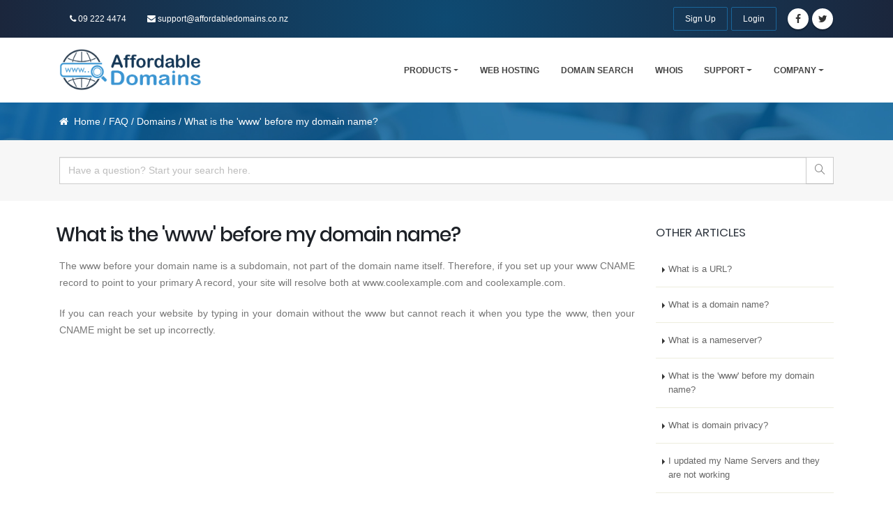

--- FILE ---
content_type: text/html; charset=UTF-8
request_url: https://reseller.affordabledomains.co.nz/faq/article/26/what-is-the-www-before-my-domain-name
body_size: 6614
content:
<!DOCTYPE html>
<html lang="en-UK">
    <head>

        <!-- Basic -->
        <meta charset="utf-8">
        <meta http-equiv="X-UA-Compatible" content="IE=edge">	

        <title>What is the &#039;www&#039; before my domain name? | Domain Registration and Transfer | Affordable Domains</title>	        
        <meta name="description"  content="Partner with NZ's popular domains wholesale provider. Domain registration at wholesale rate. Run your own domain reseller business." >
        <meta name="keywords"  content="affordable domains, affordable domain name, domain name search, domain registration, register domain, domain register, cheap domain name, nz domain, nz domain name, nz domain registrar, resell domain name, resell nz domain name, reseller nz domain, white-label domain reseller, white-label nz domain reseller, reseller solution, white-label domain business nz, wholesale domain names, wholesale domains, web hosting, affordable hosting, fast hosting, wordpress hosting, secure hosting, cheap hosting, nz hosting, hosting nz, website hosting, cheap website hosting"  />              
        <meta name="author" content="Affordable Domains">

                                        

        <link rel="canonical" href="https://reseller.affordabledomains.co.nz/faq" />

        <meta name="csrf-token" content="i5ZBq4IYYvqS3ZJ3EWEos1DukjDzeJV8qrxe0CXa">
        
        <meta name="google-site-verification" content="QENH1I9inBybgNLB217zt2EnMCMB3wzAf5mQ5YUhFxQ" />

        <!-- Favicon -->
        <link rel="shortcut icon" href="https://reseller.affordabledomains.co.nz/assets/website/img/favicon1.png" type="image/x-icon" />
        <link rel="apple-touch-icon" href="https://reseller.affordabledomains.co.nz/assets/website/img/apple-touch-icon.png">

        <!-- Mobile Metas -->
        <meta name="viewport" content="width=device-width, initial-scale=1.0, minimum-scale=1.0">

        <!-- Social media meta tags -->
        <meta property="og:title" content="Wholesale Domain Registration Reseller in New Zealand | Affordable Domains">
        <meta property="og:type" content="website" />
        <meta property="og:description" content="Partner with NZ's popular domains wholesale provider. Domain registration at wholesale rate. Run your own domain reseller business.">
        <meta property="og:image" content="https://reseller.affordabledomains.co.nz/assets/website/img/images/AffordableDomains_SignUp_Banner.png">
        <meta property="og:url" content="https://reseller.affordabledomains.co.nz/reseller-domain-name">
        <meta property="og:site_name" content="Affordable Domains">

        <meta property="twitter:card" content="summary">
        <meta property="twitter:title" content="Wholesale Domain Registration Reseller in New Zealand | Affordable Domains">
        <meta property="twitter:description" content="Partner with NZ's popular domains wholesale provider. Domain registration at wholesale rate. Run your own domain reseller business.">
        <meta property="twitter:image" content="">

        <!-- Web Fonts  -->
        <link href="https://reseller.affordabledomains.co.nz/assets/website/css/google/google-fonts.css" rel="stylesheet" type="text/css">

        <!-- Vendor CSS -->
        <link rel="stylesheet" href="https://reseller.affordabledomains.co.nz/assets/website/vendor/bootstrap/css/bootstrap.min.css">
        <link rel="stylesheet" href="https://reseller.affordabledomains.co.nz/assets/website/vendor/fileinput/css/fileinput.min.css">
        <link rel="stylesheet" href="https://reseller.affordabledomains.co.nz/assets/website/vendor/select2/css/select2.min.css">
        <link rel="stylesheet" href="https://reseller.affordabledomains.co.nz/assets/website/vendor/select2/css/select2-bootstrap.min.css">
        <link rel="stylesheet" href="https://reseller.affordabledomains.co.nz/assets/website/vendor/font-awesome/css/font-awesome.min.css">
        <!--        <link rel="stylesheet" href="https://reseller.affordabledomains.co.nz/assets/website/vendor/animate/animate.min.css">-->
        <link rel="stylesheet" href="https://reseller.affordabledomains.co.nz/assets/website/vendor/simple-line-icons/css/simple-line-icons.min.css">
        <!--        <link rel="stylesheet" href="https://reseller.affordabledomains.co.nz/assets/website/vendor/owl.carousel/assets/owl.carousel.min.css">
                <link rel="stylesheet" href="https://reseller.affordabledomains.co.nz/assets/website/vendor/owl.carousel/assets/owl.theme.default.min.css">
        <link rel="stylesheet" href="https://reseller.affordabledomains.co.nz/assets/website/vendor/magnific-popup/magnific-popup.min.css">-->

        <style>
            /* overwrite path for flags.png in css */

            .iti-flag {background-image: url("https://reseller.affordabledomains.co.nz/assets/website/vendor/intl-tel-input/img/flags.png");}

            @media  only screen and (-webkit-min-device-pixel-ratio: 2), only screen and (min--moz-device-pixel-ratio: 2), only screen and (-o-min-device-pixel-ratio: 2 / 1), only screen and (min-device-pixel-ratio: 2), only screen and (min-resolution: 192dpi), only screen and (min-resolution: 2dppx) {
                .iti-flag {background-image: url("https://reseller.affordabledomains.co.nz/assets/website/vendor/intl-tel-input/img/flags@2x.png");}
            }
            .intl-tel-input {
                width: 100%;
            }

        </style>
        <link rel="stylesheet" href="https://reseller.affordabledomains.co.nz/assets/website/vendor/intl-tel-input/css/intlTelInput.css"> 

        <!-- Theme CSS -->
        <link rel="stylesheet" href="https://reseller.affordabledomains.co.nz/assets/website/css/theme.css">
        <link rel="stylesheet" href="https://reseller.affordabledomains.co.nz/assets/website/css/theme-elements.css">
        <!--        <link rel="stylesheet" href="https://reseller.affordabledomains.co.nz/assets/website/css/theme-blog.css">
                <link rel="stylesheet" href="https://reseller.affordabledomains.co.nz/assets/website/css/theme-shop.css">-->

        <!-- Current Page CSS -->
        <!--        <link rel="stylesheet" href="https://reseller.affordabledomains.co.nz/assets/website/vendor/rs-plugin/css/settings.css">
                <link rel="stylesheet" href="https://reseller.affordabledomains.co.nz/assets/website/vendor/rs-plugin/css/layers.css">
                <link rel="stylesheet" href="https://reseller.affordabledomains.co.nz/assets/website/vendor/rs-plugin/css/navigation.css">       -->

        <!-- Skin CSS -->
        <link rel="stylesheet" href="https://reseller.affordabledomains.co.nz/assets/website/css/skins/skin-app.css"> 
        <!--<link rel="stylesheet" href="https://reseller.affordabledomains.co.nz/assets/website/css/skins/default.css"> -->

        <!-- Theme Custom CSS -->
        <link rel="stylesheet" href="https://reseller.affordabledomains.co.nz/assets/website/css/custom.css">

        <!-- Custom page depended stylesheet -->
                
        <!-- Custom page depended stylesheet -->

        <!-- Head Libs -->
        <script src="https://reseller.affordabledomains.co.nz/assets/website/vendor/modernizr/modernizr.min.js"></script>
    </head>   

    <body data-spy="scroll" data-target=".header-nav-main nav" data-offset="65">        

        <!-- header section :: logo and menu -->
        <header id="header" data-plugin-options="{'stickyEnabled': true, 'stickyEnableOnBoxed': true, 'stickyEnableOnMobile': true, 'stickyStartAt': 58, 'stickySetTop': '-58px', 'stickyChangeLogo': true}">
    <div class="header-body">
        <div class="header-top header-top-colored header-top-primary">
            <div class="container">
                <div class="header-row py-2">
                    <div class="header-column justify-content-start">
                        <div class="header-row">                            
                            <ul class="nav nav-pills" >
                                <li class="nav-item">
                                    <a class="nav-link font-size-12 header-top-navbar-left" href="#"><i class="fa fa-phone"></i> 09 222 4474</a>
                                </li>
                                <li class="nav-item d-none d-sm-block">
                                    <a class="nav-link font-size-12 header-top-navbar-left" href="mailto:support@affordabledomains.co.nz"><i class="fa fa-envelope"></i> support@affordabledomains.co.nz</a>
                                </li>                                                                
                            </ul>
                        </div>
                    </div>
                    <div class="header-column justify-content-end">
                        <div class="header-row">
                            <a class="btn btn-header text-color-light margin-right-5" href="https://reseller.affordabledomains.co.nz/reseller-sign-up">Sign Up</a>
                            <a class="btn btn-header text-color-light" href="https://reseller.affordabledomains.co.nz/login">Login</a>

                            <ul class="header-social-icons social-icons d-none d-sm-block"> <!-- d-none d-sm-block -->
                                <li class="social-icons-facebook"><a href="https://www.facebook.com/affordabledomainsnz/" target="_blank" title="Facebook"><i class="fa fa-facebook"></i></a></li>
                                <li class="social-icons-twitter"><a href="http://twitter.com/AffordableDomNZ" target="_blank" title="Twitter"><i class="fa fa-twitter"></i></a></li>                                
                            </ul>
                        </div>
                    </div>
                </div>
            </div>
        </div>
        <div class="header-container container">
            <div class="header-row">
                <div class="header-column">
                    <div class="header-row">
                        <div class="header-logo">
                            <a href="https://reseller.affordabledomains.co.nz">
                               
                               <img height="60" src="https://reseller.affordabledomains.co.nz/storage/images/1527043674_AD-Logo-New-website.png" alt="Affordable Domains" alt="Affordable Domains" title="Affordable Domains">
                            </a>
                        </div>
                    </div>
                </div>
                <div class="header-column justify-content-end">
                    <div class="header-row">
                        <div class="header-nav header-nav-stripe">
                            <div class="header-nav-main header-nav-main-square header-nav-main-effect-1 header-nav-main-sub-effect-1">
                                <nav class="collapse">
                                    <ul class="nav nav-pills" id="mainNav">                                        
                                        <li class="dropdown dropdown-mega">
                                            <a class="dropdown-item dropdown-toggle" href="#">
                                                Products
                                            </a>
                                            <ul class="dropdown-menu products large-screen">
                                                <li>
                                                    <div class="dropdown-mega-content">
                                                        <div class="row products">
                                                            <div class="col-lg-4 text-center menu-product-item">  
                                                                <a href="https://reseller.affordabledomains.co.nz/reseller-domain-name">
                                                                    <div class="menu-product-icon"><img src="https://reseller.affordabledomains.co.nz/assets/website/img/images/domain.png" alt="Reseller Domain Names" /></div>
                                                                    <div class="menu-product-title">Resell Domain Names</div>
                                                                </a>
                                                            </div>
                                                            <div class="col-lg-4 text-center menu-product-item"> 
                                                                <div>
                                                                    <a href="https://reseller.affordabledomains.co.nz/reseller-web-hosting">                                                                        
                                                                        <div class="menu-product-icon"><img src="https://reseller.affordabledomains.co.nz/assets/website/img/images/hosting.png" alt="Reseller Web Hosting" /></div>
                                                                        <div class="menu-product-title">Resell Web Hosting</div> 
                                                                    </a>
                                                                </div>
                                                            </div>
                                                            <div class="col-lg-4 text-center menu-product-item">  
                                                                <div>
                                                                    <a class="cursor-default">
                                                                        <span class="menu coming-soon-image"><img src="https://reseller.affordabledomains.co.nz/assets/website/img/images/coming_soon.png" alt="Reseller SSL Certificates Coming Soon" /></span>
                                                                        <div class="menu-product-icon"><img src="https://reseller.affordabledomains.co.nz/assets/website/img/images/ssl.png" alt="Reseller SSL Certificates"/></div>
                                                                        <div class="menu-product-title">Resell SSL Certificates</div>  
                                                                    </a>
                                                                </div>
                                                            </div>                                                            
                                                        </div>
                                                    </div>
                                                </li>
                                            </ul>
                                            <ul class="dropdown-menu products small small-screen">                                               
                                                <li><a class="dropdown-item" href="https://reseller.affordabledomains.co.nz/reseller-domain-name">Resell Domain Names</a></li>
                                                <li><a class="dropdown-item" href="https://reseller.affordabledomains.co.nz/reseller-web-hosting">Resell Web Hosting</a></li> 
                                                <li><a class="dropdown-item">Resell SSL Certificates <span class="badge badge-primary badge-xs">Coming Soon</span></a></li> 
                                            </ul>
                                        </li>     
                                       
                                        <li class="">
                                            <a class="nav-link" href="https://reseller.affordabledomains.co.nz/reseller-web-hosting">
                                                Web Hosting
                                            </a>
                                        </li>
                                        <li class="">
                                            <a class="nav-link" href="https://reseller.affordabledomains.co.nz/domain-registration">
                                                Domain Search
                                            </a>
                                        </li>                                         
                                        
                                        <li class="">
                                            <a class="nav-link" href="https://reseller.affordabledomains.co.nz/whois">
                                                WHOIS
                                            </a>
                                        </li>
                                        <li class="dropdown dropdown-mega">
                                            <a class="dropdown-item dropdown-toggle" href="#">
                                                Support
                                            </a>
                                            <ul class="dropdown-menu products large-screen">       
                                                <li>
                                                    <div class="dropdown-mega-content">
                                                        <div class="row products">
                                                            <div class="col-lg-4 text-center menu-product-item">  
                                                                <a href="https://reseller.affordabledomains.co.nz/support-ticket" class="">
                                                                    <div class="menu-product-icon"><img src="https://reseller.affordabledomains.co.nz/assets/website/img/images/support_ticket.png" alt="Support Ticket"/></div>
                                                                    <div class="menu-product-title">Submit Ticket</div>
                                                                </a>
                                                            </div>
                                                            <div class="col-lg-4 text-center menu-product-item"> 
                                                                <a href="https://reseller.affordabledomains.co.nz/network-issues" class="">
                                                                    <div class="menu-product-icon"><img src="https://reseller.affordabledomains.co.nz/assets/website/img/images/faq.png" alt="Network Issues"/></div>
                                                                    <div class="menu-product-title">Network Issues</div> 
                                                                </a>
                                                            </div>
                                                            <div class="col-lg-4 text-center menu-product-item"> 
                                                                <a href="https://reseller.affordabledomains.co.nz/faq" class="">
                                                                    <div class="menu-product-icon"><img src="https://reseller.affordabledomains.co.nz/assets/website/img/images/documents.png" alt="FAQ"/></div>
                                                                    <div class="menu-product-title">FAQ</div> 
                                                                </a>
                                                            </div>                                                            
                                                        </div>
                                                    </div>
                                                </li>                                                                                                
                                            </ul>
                                            <ul class="dropdown-menu small-screen">                                               
                                                <li><a class="dropdown-item" href="https://reseller.affordabledomains.co.nz/support-ticket">Submit Ticket</a></li><li><a class="dropdown-item" href="https://reseller.affordabledomains.co.nz/network-issues">Network Issues</a></li>
                                                <li><a class="dropdown-item" href="https://reseller.affordabledomains.co.nz/faq">FAQ</a></li>
                                            </ul>
                                        </li>

                                        <li class="dropdown dropdown-mega">
                                            <a class="dropdown-item dropdown-toggle" href="#">
                                                Company
                                            </a>
                                            <ul class="dropdown-menu products large-screen">       
                                                <li>
                                                    <div class="dropdown-mega-content">
                                                        <div class="row products">
                                                            <div class="col-lg-4 text-center menu-product-item">  
                                                                <a href="https://reseller.affordabledomains.co.nz/about-us" class="">
                                                                    <div class="menu-product-icon"><img src="https://reseller.affordabledomains.co.nz/assets/website/img/images/about.png" alt="About Us"/></div>
                                                                    <div class="menu-product-title">About Us</div>
                                                                </a>
                                                            </div>
                                                            <div class="col-lg-4 text-center menu-product-item"> 
                                                                <a href="https://reseller.affordabledomains.co.nz/legal-information" class="">
                                                                    <div class="menu-product-icon"><img src="https://reseller.affordabledomains.co.nz/assets/website/img/images/legal.png" alt="Legal Information"/></div>
                                                                    <div class="menu-product-title">Legal Information</div> 
                                                                </a>
                                                            </div>
                                                            <div class="col-lg-4 text-center menu-product-item"> 
                                                                <a href="https://reseller.affordabledomains.co.nz/contact-us" class="">
                                                                    <div class="menu-product-icon"><img src="https://reseller.affordabledomains.co.nz/assets/website/img/images/contact.png" alt="Contact Us"/></div>
                                                                    <div class="menu-product-title">Contact Us</div> 
                                                                </a>
                                                            </div>
                                                        </div>
                                                    </div>
                                                </li>                                                                                                
                                            </ul>
                                            <ul class="dropdown-menu small-screen">                                               
                                                <li><a class="dropdown-item" href="https://reseller.affordabledomains.co.nz/about-us">About Us</a></li>
                                                <li><a class="dropdown-item" href="https://reseller.affordabledomains.co.nz/legal-information">Legal Information</a></li>
                                                <li><a class="dropdown-item" href="https://reseller.affordabledomains.co.nz/contact-us">Contact Us</a></li>                                                
                                            </ul>
                                        </li>                                           
                                    </ul>
                                </nav>                                
                            </div>
                            <button class="btn header-btn-collapse-nav" data-toggle="collapse" data-target=".header-nav-main nav">
                                <i class="fa fa-bars"></i>
                            </button>
                        </div>
                    </div>
                </div>
            </div>
        </div>
    </div>
</header>
        <!-- end of header section :: logo and menu -->

        <div role="main" class="main">
            <!-- content section -->
            
<section class="page-title-breadcrumb background-image-support" >
    <div class="container pt-3 pb-3">
        <div class="row">
            <div class="col-lg-12 mt-0 text-color-light">
                <i class="fa fa-home mr-2 text-color-light"></i><a href="https://reseller.affordabledomains.co.nz" class="text-color-light">Home</a> / <a href="https://reseller.affordabledomains.co.nz/faq" class="text-color-light text-default">FAQ</a> / <a href="https://reseller.affordabledomains.co.nz/faq/category/13" class="text-color-light text-default">Domains</a> / What is the &#039;www&#039; before my domain name?
            </div>
        </div>
    </div>
</section>
<section class="well">
    <div class="container pt-4 pb-4">
        <div class="row">
            <div class="col-12">
    <form class="ajax" method="POST" action="https://reseller.affordabledomains.co.nz/faq/search-result">
        <input type="hidden" name="_token" value="i5ZBq4IYYvqS3ZJ3EWEos1DukjDzeJV8qrxe0CXa">
        <div class="input-group"> 
            <input type="text" name="faqsearch" value="" class="form-control form-control-focused" aria-label="..." placeholder="Have a question? Start your search here." required="" data-msg-required="Please enter search content.">                                
            <div class="input-group-btn align-items-stretch">
                <button type="submit" class="btn btn-light faq-search" href="#"><i class="icon-magnifier"></i></button>
            </div>                            
        </div>
    </form>
</div>            
        </div>
    </div>
</section>

<div class="container pt-2 pb-2" id="faq">    
    <div class="row faq warning mt-4 mb-4">        
        <div class="col-lg-9">            
            <div class="entry-content text-justify faq-article-description">
                <h1 class="mb-3 font-size-28">What is the &#039;www&#039; before my domain name?</h1>
                
                <!-- article description here -->
                <p>The www before your domain name is a subdomain, not part of the domain name itself. Therefore, if you set up your www CNAME record to point to your primary A record, your site will resolve both at www.coolexample.com and coolexample.com.</p>
<p>If you can reach your website by typing in your domain without the www but cannot reach it when you type the www, then your CNAME might be set up incorrectly.</p>
                
                <!-- <p>There are three options for restoring cPanel backups.</p>
                <h4 class="text-primary">Generating and restoring a home directory backup</h4>
                <p>Within cPanel you have the option to go to the Backup icon where you may generate a copy of the home directory. This will tar the contents of your /public_html and allow you to download the archive. In the event you wish to restore this backup, simply return to cPanel’s Backup area and upload your file in the applicable option.</p>
                <h4 class="text-primary">Generating and restoring a MySQL backup</h4>
                <p>Within cPanel you may go to the Backup icon where you can download a .sql file which serves as a copy of your MySQL database. In the unlikely event you need to restore a copy of your database(s) you may return to this area of cPanel to restore a .sql you have previously downloaded; alternatively you can also restore a .sql using phpMyAdmin.</p>
                <h4 class="text-primary">Generating and restoring a full cPanel user backup</h4>
                <p>cPanel provides the option to create a full cPanel user backup which contains all facets of the hosting service; files, databases, email addresses, configuration, etc. To generate a full cPanel backup simply login to cPanel, goto the Backup icon, click on the Full cPanel Backup option and follow the prompts.</p>
                <p>In the unlikely event you need to restore a full cPanel backup which you have a local copy of, simply upload it to the hosting service and lodge a support request to our team. We will then be able to restore the backup as required along with any applicable fee’s. Please note we also take our own daily and weekly backups for disaster recovery purposes; if you require a backup from our repository simply lodge a support request where our team can communicate fee’s and arrange restoration from our archives.</p>               
                -->
                
            </div>
        </div>
        <div class="col-lg-3">
            <aside class="sidebar faq-article">                
                <h4 class="heading-dark text-uppercase">Other Articles</h4>
                <ul class="nav nav-list flex-column mb-5">
                    
                                        <li class="nav-item"><a class="nav-link" href="https://reseller.affordabledomains.co.nz/faq/article/23/what-is-a-url">What is a URL?</a></li>
                                                            <li class="nav-item"><a class="nav-link" href="https://reseller.affordabledomains.co.nz/faq/article/24/what-is-a-domain-name">What is a domain name?</a></li>
                                                            <li class="nav-item"><a class="nav-link" href="https://reseller.affordabledomains.co.nz/faq/article/25/what-is-a-nameserver">What is a nameserver?</a></li>
                                                            <li class="nav-item"><a class="nav-link" href="https://reseller.affordabledomains.co.nz/faq/article/26/what-is-the-www-before-my-domain-name">What is the &#039;www&#039; before my domain name?</a></li>
                                                            <li class="nav-item"><a class="nav-link" href="https://reseller.affordabledomains.co.nz/faq/article/30/what-is-domain-privacy">What is domain privacy?</a></li>
                                                            <li class="nav-item"><a class="nav-link" href="https://reseller.affordabledomains.co.nz/faq/article/31/i-updated-my-name-servers-and-they-are-not-working">I updated my Name Servers and they are not working</a></li>
                                                                
                </ul>            
            </aside>
        </div>
    </div>  
</div>
            
            <!-- content section -->
        </div>

        <!-- footer section -->
        <footer class="short" id="footer" style="">
    <div class="container">
        <div class="row">
            <div class="col-lg-12 margin-bottom-0">
                <h4 class="text-center">About Affordable Domains</h4>
                <p class="footer-description">Affordable Domains was purchased by GlobiCom Limited on the 1st of September 2016. It now falls part of the GlobiCom portfolio of companies which includes VpsCity NZ, VpsCity AU and VpsCity ZA. Affordable Domains has earned its place in the industry by delivering world-class products at affordable prices and providing our clients with a superior service 24/7. <a href="https://reseller.affordabledomains.co.nz/about-us" class="btn-flat btn-xs">View More <i class="fa fa-arrow-right"></i></a></p>
                <hr class="light">
                <div class="row">      
                    <div class="col-lg-12 margin-bottom-0">
                        <h5 class="margin-bottom-15">Quick Links</h5>
                    </div>
                    <div class="col-lg-3 col-sm-6 margin-bottom-0">                        
                        <ul class="list list-icons list-icons-sm margin-bottom-0">
                            <li><i class="fa fa-caret-right"></i> <a href="https://reseller.affordabledomains.co.nz/about-us">About Us</a></li>                              
                            <li><i class="fa fa-caret-right"></i> <a href="https://reseller.affordabledomains.co.nz/contact-us">Contact Us</a></li>
                            <li><i class="fa fa-caret-right"></i> <a href="https://reseller.affordabledomains.co.nz/faq">FAQ</a></li>
                        </ul>
                    </div> 
                    <div class="col-lg-3 col-sm-6 margin-bottom-0">                        
                        <ul class="list list-icons list-icons-sm margin-bottom-0">
                            <li><i class="fa fa-caret-right"></i> <a href="https://reseller.affordabledomains.co.nz/reseller-domain-name">Resell Domain Names</a></li>
                            <li><i class="fa fa-caret-right"></i> <a>Resell Web Hosting</a></li>                            
                            <li><i class="fa fa-caret-right"></i> <a> Resell SSL Certificates <span class="badge badge-primary badge-xs">Coming Soon</span></a></li>
                        </ul>
                    </div>
                    <div class="col-lg-3 col-sm-6 margin-bottom-0">                        
                        <ul class="list list-icons list-icons-sm margin-bottom-0">                                                           
                            <li><i class="fa fa-caret-right"></i> <a href="https://reseller.affordabledomains.co.nz/reseller-web-hosting">Web Hosting</a></li>
                            <li><i class="fa fa-caret-right"></i> <a href="https://reseller.affordabledomains.co.nz/support-ticket">Submit Ticket</a></li>
                            <li><i class="fa fa-caret-right"></i> <a href="https://reseller.affordabledomains.co.nz/login">Reseller Login</a></li>
                        </ul>
                    </div>
                    <div class="col-lg-3 col-sm-6 margin-bottom-0">                       
                        <ul class="list list-icons list-icons-sm margin-bottom-0">          
                            <li><i class="fa fa-caret-right"></i> <a href="https://reseller.affordabledomains.co.nz/network-issues">Network Issues</a></li>
                            <li><i class="fa fa-caret-right"></i> <a href="https://reseller.affordabledomains.co.nz/terms-of-service">Terms of Service</a></li>                              
                            <li><i class="fa fa-caret-right"></i> <a href="https://reseller.affordabledomains.co.nz/payment-methods">Payment Methods</a></li>                                                          
                        </ul>
                    </div>
                </div>
            </div>
            <div class="col-lg-12 text-center"> 
                <hr class="light">
                <ul class="social-icons margin-top-10">
                    <li class="social-icons-facebook"><a href="https://www.facebook.com/affordabledomainsnz/" target="_blank" title="Facebook"><i class="fa fa-facebook"></i></a></li>
                    <li class="social-icons-twitter"><a href="http://twitter.com/AffordableDomNZ" target="_blank" title="Twitter"><i class="fa fa-twitter"></i></a></li>
                </ul>
            </div>
        </div>
    </div>
    <div class="footer-copyright">
        <div class="container">
            <div class="row">                
                <div class="col-lg-12 text-center margin-bottom-0">
                    Copyright © 2026 Affordable Domains All Rights Reserved E&OE. | <a href="https://reseller.affordabledomains.co.nz/terms-of-service">Terms of Service</a>
                    <div class="payment-methods">
                        <ul>
                            <li class="visa">&nbsp;</li>
                            <li class="mastercard">&nbsp;</li>
                            <li class="paypal">&nbsp;</li>
                        </ul>                        
                    </div>
                </div>
            </div>
            <div id="footer_cookies_text" style="display: none;">
                <hr class="light">
                <div class="row">
                    <div class="col-lg-12 text-center">
                        <p class="popups-text text-color-light"><a class="btn btn-success btn-sm sign-up-button text-color-light accept-cookie-button mr-2">Accept</a> This site uses cookies to improve visitors experience. <a class="text-white" target="_blank" href="https://reseller.affordabledomains.co.nz/privacy-policy">Learn more</a></p>
                    </div>
                </div>
            </div>
        </div>
    </div>
</footer>


<!--<div id="footer_ex_offer" class="clearfloatfix open" style="display: none;">
    <div class="leftb"></div>
    <div class="rightb"></div>
    <div class="container clearfloatfix">
        <div class="left clearfloatfix">
            <div class="title">Sign up today and get a $99 rebate!</div>
        </div>
        <div class="right clearfloatfix">
            <div class="wrapperleft clearfloatfix">
                <div class="text">when you activate 100 services within the first 30 days!*</div>
                <div class="term">*<a target="_blank" href="https://reseller.affordabledomains.co.nz/terms-of-service">Terms and Conditions</a> apply.</div>
            </div>
            <div class="wrapright clearfloatfix">
                <a class="button" href="https://reseller.affordabledomains.co.nz/reseller-sign-up">SIGN UP</a>
                <a class="close close-footer-offer"></a>
            </div>
        </div>
    </div>
</div>-->        <!-- end of footer section -->


        <!-- Default modal -->
        <div id="modal" class="modal right" tabindex="-1" role="dialog" aria-hidden="true" style="display: none;">
    
</div>        <!-- /Default modal -->

        <!-- Vendor -->
        <script src="https://reseller.affordabledomains.co.nz/assets/website/vendor/jquery/jquery.min.js"></script>
        <script src="https://reseller.affordabledomains.co.nz/assets/website/vendor/jquery.appear/jquery.appear.min.js"></script>
        <script src="https://reseller.affordabledomains.co.nz/assets/website/vendor/jquery.easing/jquery.easing.min.js"></script>
        <script src="https://reseller.affordabledomains.co.nz/assets/website/vendor/jquery-cookie/jquery-cookie.min.js"></script>
        <script src="https://reseller.affordabledomains.co.nz/assets/website/vendor/popper/umd/popper.min.js"></script>
        <script src="https://reseller.affordabledomains.co.nz/assets/website/vendor/bootstrap/js/bootstrap.min.js"></script>
        <script src="https://reseller.affordabledomains.co.nz/assets/website/vendor/common/common.min.js"></script>
        <script src="https://reseller.affordabledomains.co.nz/assets/website/vendor/jquery.validation/jquery.validation.min.js"></script>
<!--        <script src="https://reseller.affordabledomains.co.nz/assets/website/vendor/jquery.easy-pie-chart/jquery.easy-pie-chart.min.js"></script>-->
<!--        <script src="https://reseller.affordabledomains.co.nz/assets/website/vendor/jquery.gmap/jquery.gmap.min.js"></script>-->
        <script src="https://reseller.affordabledomains.co.nz/assets/website/vendor/jquery.lazyload/jquery.lazyload.min.js"></script>
        <script src="https://reseller.affordabledomains.co.nz/assets/website/vendor/isotope/jquery.isotope.min.js"></script>
<!--        <script src="https://reseller.affordabledomains.co.nz/assets/website/vendor/owl.carousel/owl.carousel.min.js"></script>-->
<!--        <script src="https://reseller.affordabledomains.co.nz/assets/website/vendor/magnific-popup/jquery.magnific-popup.min.js"></script>-->
 <!--        <script src="https://reseller.affordabledomains.co.nz/assets/website/vendor/vide/vide.min.js"></script>-->
        <script src="https://reseller.affordabledomains.co.nz/assets/website/vendor/select2/js/select2.min.js"></script>
        <script src="https://reseller.affordabledomains.co.nz/assets/website/vendor/fileinput/js/fileinput.min.js"></script>
        <script src="https://reseller.affordabledomains.co.nz/assets/website/vendor/fileinput/themes/fa/theme.min.js"></script>
        <script src="https://reseller.affordabledomains.co.nz/assets/admin/js/vpscity/axios.min.js"></script>

        <script type="text/javascript" src="https://reseller.affordabledomains.co.nz/assets/website/vendor/intl-tel-input/js/utils.js"></script>
        <script type="text/javascript" src="https://reseller.affordabledomains.co.nz/assets/website/vendor/intl-tel-input/js/intlTelInput.min.js"></script>


        <!-- Theme Base, Components and Settings -->
        <script src="https://reseller.affordabledomains.co.nz/assets/website/js/theme.js"></script>

        <!-- Current Page Vendor and Views -->
<!--        <script src="https://reseller.affordabledomains.co.nz/assets/website/vendor/rs-plugin/js/jquery.themepunch.tools.min.js"></script>
        <script src="https://reseller.affordabledomains.co.nz/assets/website/vendor/rs-plugin/js/jquery.themepunch.revolution.min.js"></script>-->

        <!-- Current Page Vendor and Views 
        <script src="https://reseller.affordabledomains.co.nz/assets/website/js/views/view.contact.js"></script>        -->

        <!-- load page depended js files from child page before custom.js -->
                <!-- load page depended js files from child page before custom.js -->

        <!-- Theme Custom -->
        <script src="https://reseller.affordabledomains.co.nz/assets/website/js/custom.js"></script>

        <!-- load page depended js files from child page -->
                <!-- load page depended js files from child page -->

        <!-- Theme Initialization Files -->
        <script src="https://reseller.affordabledomains.co.nz/assets/website/js/theme.init.js"></script>


        <!-- Google tag (gtag.js) -->
        <script async src="https://www.googletagmanager.com/gtag/js?id=GTM-TR2J496"></script>
        <script>
            window.dataLayer = window.dataLayer || [];
            function gtag(){dataLayer.push(arguments);}
            gtag('js', new Date());

            gtag('config', 'GTM-TR2J496');
        </script>


        <!-- livezilla.net code -->
        <script type="text/javascript" id="6baf0fdebe5b2cd4054f7f4a2b374ac2" src="https://www.vpscity.co.nz/livezilla/script.php?id=6baf0fdebe5b2cd4054f7f4a2b374ac2"></script>
        <!-- http://www.livezilla.net -->
    </body>
</html>


--- FILE ---
content_type: text/css
request_url: https://reseller.affordabledomains.co.nz/assets/website/css/custom.css
body_size: 11409
content:
/* Add here all your CSS customizations */
/*
* General Elements
*/
section.section {
    position: relative;
    padding: 30px 0px;
    border: none !important;
}
section.well, section.section {
    background: #f7f7f7;
}
.page-title-breadcrumb {
    background-color: #7b7a7e;
}
section.page-header.custom-product {
    background-color: #fff;
}
html .background-color-tertiary {
    background: #1b263c !important;         
    background: -webkit-gradient(radial,center center,1000,from(#0e4a72),to(#1b263c)) !important;
    background: -webkit-radial-gradient(circle,#0e4a72,#1b263c) !important;
    background: -moz-radial-gradient(circle,#0e4a72,#1b263c) !important;
    background: -ms-radial-gradient(circle,#0e4a72,#1b263c) !important;
    background: -o-radial-gradient(circle,#0e4a72,#1b263c) !important;
    background: radial-gradient(circle,#0e4a72,#1b263c) !important;
    -webkit-transition: background .5s ease-in-out;
    -moz-transition: background .5s ease-in-out;
    -ms-transition: background .5s ease-in-out;
    -o-transition: background .5s ease-in-out;
}
.background-color-custom-info {    
    background: #5ba2d2 !important;         
    background: -webkit-gradient(radial,center center,1000,from(#5ba2d2),to(#2f6fa2)) !important;
    background: -webkit-radial-gradient(circle,#5ba2d2,#2f6fa2) !important;
    background: -moz-radial-gradient(circle,#5ba2d2,#2f6fa2) !important;
    background: -ms-radial-gradient(circle,#5ba2d2,#2f6fa2) !important;
    background: -o-radial-gradient(circle,#5ba2d2,#2f6fa2) !important;
    background: radial-gradient(circle,#5ba2d2,#2f6fa2) !important;
    -webkit-transition: background .5s ease-in-out;
    -moz-transition: background .5s ease-in-out;
    -ms-transition: background .5s ease-in-out;
    -o-transition: background .5s ease-in-out;
}
.cursor-default {
    cursor: default;
}
.background-color-white {
    background-color: #fff;
}
.hidden {
    display: none;
}

/* Headings */
h1, h2, h3, h4, h5, h6 {
    font-family: "Poppins", sans-serif;    
}

h1 {
    font-size: 3.0em;
    font-weight: 500;
    line-height: 1.2em;
    margin-left: -5px;
    letter-spacing: -1px;
}
@media (max-width: 991px) {
    h1 {
        font-size: 2.4em;
    }
}

h2 {
    font-size: 1.75em;
    font-weight: 500;
    margin-bottom: 20px;
}
h2.custom-bar {
    position: relative;
}
h2.custom-bar:after {
    content: '';
    display: block;
    position: absolute; 
    bottom: 0;
    width: 17px;
    border-bottom: 2px solid #0088cc;
}
h2.custom-bar._left:after {
    left: 1px;
}
h2.custom-bar._center {
    text-align: center;
}
h2.custom-bar._center:after {
    left: 50%;
    -webkit-transform: translateX(-50%);
    -moz-transform: translateX(-50%);
    -ms-transform: translateX(-50%);
    -o-transform: translateX(-50%);
    transform: translateX(-50%);
}
h2.custom-bar._right:after {
    left: initial;
    right: 1px;
}
h2.custom-bar._color-light:after {
    border-color: #FFF !important;
}

h3 {
    font-size: 1.5em;
    font-weight: 400;
}

h4 {
    font-size: 1.2em;
    font-weight: 400;
}

h5 {
    font-size: 1em;
}

h6 {
    font-size: 0.9em;
}

/*common css */
.box-shadow-none {
    box-shadow: none ;
}

.font-weight-1 {
    font-weight: 100 !important;
}
.font-weight-3 {
    font-weight: 300 !important;
}
.font-weight-4 {
    font-weight: 400 !important;
}
.font-weight-5 {
    font-weight: 500 !important;
}
.font-weight-6 {
    font-weight: 600 !important;
}

.font-size-10 {
    font-size: 10px;
}
.font-size-11 {
    font-size: 11px;
}
.font-size-12 {
    font-size: 12px;
}
.font-size-15 {
    font-size: 15px !important;
}
.font-size-16 {
    font-size: 16px;
}
.font-size-17 {
    font-size: 17px;
}
.font-size-18 {
    font-size: 18px;
}
.font-size-19 {
    font-size: 19px;
}
.font-size-20 {
    font-size: 20px;
}
.font-size-22 {
    font-size: 22px;
}
.font-size-28 {
    font-size: 28px !important;
}
.font-size-32 {
    font-size: 32px;
}
.font-size-2 {
    font-size: 2em !important;
}

.margin-bottom-0 {
    margin-bottom: 0 !important;
}
.margin-bottom-5 {
    margin-bottom: 5px;
}
.margin-bottom-10 {
    margin-bottom: 10px !important;
}
.margin-bottom-15 {
    margin-bottom: 15px;
}
.margin-bottom-20 {
    margin-bottom: 20px;
}
.margin-bottom-25 {
    margin-bottom: 25px;
}
.margin-bottom-30 {
    margin-bottom: 30px;
}
.margin-top-5 {
    margin-top: 5px;
}
.margin-top-10 {
    margin-top: 10px;
}
.margin-top-15 {
    margin-top: 15px;
}
.margin-top-20 {
    margin-top: 20px;
}
.margin-top-96 {
    margin-top: 96px;
}
.margin-right-5 {
    margin-right: 5px;
}
.margin-right-10 {
    margin-right: 10px;
}
.margin-right-15 {
    margin-right: 15px;
}
.margin-left-5 {
    margin-left: 5px;
}
.margin-left-10 {
    margin-left: 10px;
}
.margin-left-15 {
    margin-left: 15px;
}
.margin-left-20 {
    margin-left: 20px;
}

.margin-top-bottom-30 {
    margin: 30px 0;
}
.margin-top-bottom-50 {
    margin: 50px 0;
}

.padding-0 {
    padding: 0;
}
.padding-left-10 {
    padding-left: 10px;
}
.padding-left-15 {
    padding-left: 15px;
}
.padding-left-20 {
    padding-left: 20px;
}
.padding-left-25 {
    padding-left: 25px;
}
.padding-left-30 {
    padding-left: 30px;
}

.padding-right-5 {
    padding-right: 5px;
}
.padding-right-10 {
    padding-right: 10px;
}
.padding-right-15 {
    padding-right: 15px;
}
.padding-right-20 {
    padding-right: 20px;
}

.padding-top-bottom-30 {
    padding: 30px 0;
}
.padding-top-bottom-40 {
    padding: 40px 0;
}
.full-width {
    width: 100%;
}
.width-220 {
    width: 220px !important;
}
.padding-left-right-20 {
    padding: 0 20px;
}
.line-height-32 {
    line-height: 32px;
}
.line-height-48 {
    line-height: 48px !important;
}
.vertical-align-super {
    vertical-align: super;
}
.no-shadow {
    box-shadow: none !important;
}
.text-inherit {
    color: inherit;
}
.link {
    cursor: pointer;
    text-decoration: underline !important;
}
a.text-default {
    color: inherit;
    text-decoration: none;
}
.color-red {
    color: red;
}
.box-shadow-bottom {
    box-shadow: 0px 8px 10px -3px #b5b5b5;
}
.background-image-support {
    background-image: url('../img/images/support_banner.jpg');
    background-size: cover;
    background-repeat: no-repeat;
}
.text-underline {
    text-decoration: underline;
}

/* select2 dropdown custom css */
.select2-container--bootstrap .select2-selection--single {
    height: 38px;
}

.checkbox-custom {
    position: relative;
    padding: 0 0 0 25px;
    margin-bottom: 7px;
    margin-top: 0;
}
.checkbox-custom input[type="checkbox"] {
    opacity: 0;
    position: absolute;
    top: 50%;
    left: 3px;
    margin: -6px 0 0 0;
    z-index: 2;
    cursor: pointer;
}
.checkbox-custom label {
    cursor: pointer;
    margin-bottom: 0;
    text-align: left;
    line-height: 1.2;
}
.checkbox-custom label::before {
    content: '';
    position: absolute;
    top: 50%;
    left: 0;
    margin-top: -9px;
    width: 19px;
    height: 18px;
    display: inline-block;
    border-radius: 2px;
    border: 1px solid #bbb;
    background: #fff;
}
.checkbox-custom input[type="checkbox"]:checked + label::after {
    position: absolute;
    display: inline-block;
    font-family: 'FontAwesome';
    content: '\F00C';
    top: 50%;
    left: 4px;
    margin-top: -5px;
    font-size: 11px;
    line-height: 1;
    width: 16px;
    height: 16px;
    color: #333;
}

/* start of custom modal css */

.modal.right .modal-dialog.ssl-certificate-details {
    position: fixed;
    margin: auto;
    width: 0;
    height: 100%;       
    right: 0;     
    transition: all .5s ease;
    transform: translateX(100%);
    -webkit-transform: translateX(100%);
}

.modal.right.show .modal-dialog.ssl-certificate-details {       
    width:600px;
    animation: slide-in 0.5s forwards;
    -webkit-animation: slide-in 0.5s forwards;  
}

@-moz-keyframes slide-in {
    0% {
        -webkit-transform: translateX(100%);
    }
    100% {
        -webkit-transform: translateX(0%);
    }
}
@-o-keyframes slide-in {
    0% {
        -webkit-transform: translateX(100%);
    }
    100% {
        -webkit-transform: translateX(0%);
    }
}
@-webkit-keyframes slide-in {
    0% {
        transform: translateX(100%);
    }
    100% {
        transform: translateX(0%);
    }
}
@keyframes slide-in {
    0% {
        -webkit-transform: translateX(100%);
    }
    100% {
        -webkit-transform: translateX(0%);
    }
}

.modal.right .ssl-certificate-details .modal-content {
    height: 100%;
    overflow-y: auto;
}
.modal.right .ssl-certificate-details .modal-body {
    padding: 15px 15px 15px;
}

/* end of custom modal css */

/*header + footer custom css */
#header .header-nav.header-nav-stripe nav > ul > li:hover > a {
    color: #444;
}
#header .header-body {
    border-top: none !important;  
}
.menu-product-icon {
    margin-bottom: 10px;
}
.menu-product-icon i {
    font-size: 40px;    
}
.menu-product-title {
    font-size: 1em;
    font-weight: 600;
    letter-spacing: normal;
}
.menu-product-item {
    padding: 16px 0;
}
.menu-product-item:hover {
    background-color: #f3f3f3;
    cursor: pointer;
}
#header .header-nav.header-nav-stripe .header-nav-main-effect-1 nav > ul > li.dropdown:hover > .dropdown-menu {
    padding: 0;  
}
html #header .header-top.header-top-primary {
    border-top: none;
    background: #1b263c;         
    background: -webkit-gradient(radial,center center,1000,from(#0e4a72),to(#1b263c));
    background: -webkit-radial-gradient(circle,#0e4a72,#1b263c);
    background: -moz-radial-gradient(circle,#0e4a72,#1b263c);
    background: -ms-radial-gradient(circle,#0e4a72,#1b263c);
    background: -o-radial-gradient(circle,#0e4a72,#1b263c);
    background: radial-gradient(circle,#0e4a72,#1b263c);
    -webkit-transition: background .5s ease-in-out;
    -moz-transition: background .5s ease-in-out;
    -ms-transition: background .5s ease-in-out;
    -o-transition: background .5s ease-in-out;
}
#footer {
    border-top: none;
    background: #1b263c;         
    background: -webkit-gradient(radial,center center,1000,from(#0e4a72),to(#1b263c));
    background: -webkit-radial-gradient(circle,#0e4a72,#1b263c);
    background: -moz-radial-gradient(circle,#0e4a72,#1b263c);
    background: -ms-radial-gradient(circle,#0e4a72,#1b263c);
    background: -o-radial-gradient(circle,#0e4a72,#1b263c);
    background: radial-gradient(circle,#0e4a72,#1b263c);
    -webkit-transition: background .5s ease-in-out;
    -moz-transition: background .5s ease-in-out;
    -ms-transition: background .5s ease-in-out;
    -o-transition: background .5s ease-in-out;  
}
.header-top-navbar-left {
    padding: 7px 15px;
}
/* menu css */
.menu.coming-soon-image {
    position: absolute;
    top: 10px;
    right: 5px;
    display: inline-block;
}
.faq.coming-soon-image {
    position: absolute;
    top: -18px;
    right: 10px; 
}
/* /menu css */

/* start of custom button css */

.custom-btn-style-1._borders {
    border: 1px solid #5a8dc5;
    background: none;
}
.custom-btn-style-1._borders:hover, .custom-btn-style-1._borders:active, .custom-btn-style-1._borders:focus {
    border-color: #5a8dc5;
    background: -moz-linear-gradient(left, #5a8dc5 0%, #21c8ec 100%);
    background: -webkit-gradient(left top, right top, color-stop(0%, #5a8dc5), color-stop(100%, #21c8ec));
    background: -webkit-linear-gradient(left, #5a8dc5 0%, #21c8ec 100%);
    background: -o-linear-gradient(left, #5a8dc5 0%, #21c8ec 100%);
    background: -ms-linear-gradient(left, #5a8dc5 0%, #21c8ec 100%);
    background: linear-gradient(to right, #5a8dc5 0%, #21c8ec 100%);
    filter: progid:DXImageTransform.Microsoft.gradient(startColorstr='#5a8dc5', endColorstr='#21c8ec', GradientType=1);
}

.custom-btn-style-1.warning, .custom-btn-style-1.warning:active, .custom-btn-style-1.warning:focus {
    background: #ffc107; 
    background: -moz-linear-gradient(left, #ffc107 0%, #f5da8c 100%);
    background: -webkit-gradient(left top, right top, color-stop(0%, #ffc107), color-stop(100%, #f5da8c));
    background: -webkit-linear-gradient(left, #ffc107 0%, #f5da8c 100%); 
    background: -o-linear-gradient(left, #ffc107 0%, #f5da8c 100%);
    background: -ms-linear-gradient(left, #ffc107 0%, #f5da8c 100%);
    background: linear-gradient(to right, #ffc107 0%, #f5da8c 100%);
    border: 1px solid #ffc107;
    box-shadow: none;
}
.custom-btn-style-1._borders.warning {
    border: 1px solid #ffc107;
    background: none;
}
.custom-btn-style-1._borders.warning:hover, .custom-btn-style-1._borders.warning:active, .custom-btn-style-1._borders.warning:focus {
    border: 1px solid #ffc107;
    background: none;
    box-shadow: none;
}

.btn.sign-up-button {
    font-size: 16px;
    padding: 8px 16px;
    text-transform: uppercase;
    border-radius: 3px;
}
.btn.sign-up-button.btn-sm {
    font-size: 15px;
    padding: 6px 12px;    
}

.btn.sign-up-button.btn-danger {
    box-shadow: 0 3px 0 #815627, 0 6px 2px -2px rgba(0,0,0,0.3);
}
.btn.sign-up-button.btn-success {
    box-shadow: 0 3px 0 #35821f, 0 6px 2px -2px rgba(0,0,0,0.3);
}
.btn.sign-up-button.btn-primary {
    box-shadow: 0 3px 0 #3064a9, 0 6px 2px -2px rgba(0,0,0,0.3);
}
html body .btn-light.btntldsearch:focus {
    box-shadow: none;
}
/* end of custom button css */

/* basic button css style */
.btn-danger:not([disabled]):not(.disabled).active, .btn-danger:not([disabled]):not(.disabled):active, .show>.btn-danger.dropdown-toggle {
    background-color: #e0a800;
    border-color: #e0a800;
    box-shadow: none;
}
.btn-success:not([disabled]):not(.disabled).active, .btn-success:not([disabled]):not(.disabled):active, .show>.btn-success.dropdown-toggle {
    box-shadow: none;
}

/*custom sign up & login button css */
.btn-header {
    padding: 7px 16px;    
    border: 1px solid #1a659a;
    font-size: 12px;
    border-radius: 2px;
}
.btn-header:hover, .btn-header:active, .btn-header:focus {
    background: #0f4c77;
}

/* footer css */
#footer .list.list-icons li > .fa:first-child {
    color: #ffc108;
    border-color: #ffc108;   
}
#footer {
    margin-top: 0;
}
#footer.short {
    padding-top: 30px; 
}
#footer .social-icons li a {
    height: 40px;
    line-height: 45px;
    width: 40px;
    border-radius: 0;
}
#footer .social-icons li a .fa {
    font-size: 16px;
}
#footer .footer-copyright, #footer .footer-description {
    color: #a9a9a9;
}
.payment-methods {
    display: inline-block;
    margin-left: 20px;
}
.payment-methods ul {
    list-style: none;
    padding: 0;
    margin-bottom: 0;
}
.payment-methods ul li {
    display: inline-block;
    position: relative;
    margin-bottom: 0;
}
.payment-methods ul li.visa {
    background-position: 0 -213px;
}
.payment-methods ul li.mastercard {
    background-position: 0 -106px;
}
.payment-methods ul li.paypal {
    background-position: 0 -160px;
}
.payment-methods ul li {
    background: url("../img/payment-methods.png") no-repeat 0 0;
    padding: 0 0 0 58px;
    margin: 0 0 8px;
    line-height: 29px;
}
/*end of footer */

.section-background-image {
    background: url("../img/background/section_background.png") !important;
    background-repeat: repeat;
}

/* exclusive offer css */
#features {
    color: #d0d0d0;
    font-size: 17px;
    font-weight: 400;
}
#features #service_ex_offer {
    width: 100%;
    min-height: 130px;
    -webkit-border-radius: 3px;
    -moz-border-radius: 3px;
    border-radius: 3px;
    -webkit-box-sizing: border-box;
    -moz-box-sizing: border-box;
    box-sizing: border-box;
    text-rendering: optimizeLegibility;                
}
#features #service_ex_offer #service_ex_offer_left {
    float: left;
    width: 35%;
    min-height: 130px;
    padding: 18px 30px;
    position: relative;
    -webkit-box-sizing: border-box;
    -moz-box-sizing: border-box;
    box-sizing: border-box;
    text-rendering: optimizeLegibility;
    background: #578fc7;
    background: -moz-linear-gradient(left, #578fc7 0, #c15858 100%);
    background: -webkit-linear-gradient(left, #578fc7 0, #c15858 100%);
    background: linear-gradient(to right, #578fc7 0, #c15858 100%);
    filter: progid:DXImageTransform.Microsoft.gradient(startColorstr='#578fc7', endColorstr='#c15858', GradientType=1);
}
#features #service_ex_offer {
    text-rendering: optimizeLegibility;
}
#features #service_ex_offer #service_ex_offer_left::before {
    content: '';
    display: block;
    position: absolute;
    right: 0;
    top: 0;
    width: 0;
    height: 0;
    border-style: solid;
    border-width: 0 0 130px 90px;
    border-color: transparent transparent #fff transparent;
}
#features #service_ex_offer #service_ex_offer_left .subtitle {
    font-family: 'Raleway','Arial';
    font-size: 11px;
    letter-spacing: 4px;
    -webkit-box-sizing: border-box;
    -moz-box-sizing: border-box;
    box-sizing: border-box;
    text-rendering: optimizeLegibility;
}
#features #service_ex_offer #service_ex_offer_left .title {
    -webkit-box-sizing: border-box;
    -moz-box-sizing: border-box;
    box-sizing: border-box;
    text-rendering: optimizeLegibility;
    font-size: 25px;
    font-family: 'Raleway','Arial';
    color: #fff;
    font-weight: 800;
    line-height: 1.1;
}
.clearfloatfix::after {
    content: '';
    display: block;
    clear: both;
}
#features #service_ex_offer #service_ex_offer_right {
    float: left;
    width: 65%;
    min-height: 130px;
    padding: 0 30px 0 35px;
    background: #fff;
    -webkit-box-sizing: border-box;
    -moz-box-sizing: border-box;
    box-sizing: border-box;
    text-rendering: optimizeLegibility;
}
#features #service_ex_offer #service_ex_offer_right .top {
    margin-top: 30px;
    -webkit-box-sizing: border-box;
    -moz-box-sizing: border-box;
    box-sizing: border-box;
    text-rendering: optimizeLegibility;
}
#features #service_ex_offer #service_ex_offer_right .top > .text {
    width: 60%;
    float: left;
    -webkit-box-sizing: border-box;
    -moz-box-sizing: border-box;
    box-sizing: border-box;
    text-rendering: optimizeLegibility;
    font-size: 23px;
    line-height: 1.2em;
    color: #353439;
}
#features #service_ex_offer #service_ex_offer_right .top .button {
    float: right;
    -webkit-box-sizing: border-box;
    -moz-box-sizing: border-box;
    box-sizing: border-box;
    text-rendering: optimizeLegibility;
    display: block;
    width: 190px;
    height: 45px;
    background: #21c8ec;
    background: linear-gradient(to right, #5a8dc5 0%, #21c8ec 100%);
    background: -moz-linear-gradient(left, #5a8dc5 0%, #21c8ec 100%);
    background: -webkit-gradient(left top, right top, color-stop(0%, #5a8dc5), color-stop(100%, #21c8ec));
    background: -webkit-linear-gradient(left, #5a8dc5 0%, #21c8ec 100%);
    background: -o-linear-gradient(left, #5a8dc5 0%, #21c8ec 100%);
    background: -ms-linear-gradient(left, #5a8dc5 0%, #21c8ec 100%);    
    filter: progid:DXImageTransform.Microsoft.gradient(startColorstr='#5a8dc5', endColorstr='#21c8ec', GradientType=1);
    color: #fff;
    position: relative;    
    -webkit-border-radius: 3px;
    -moz-border-radius: 3px;
    border-radius: 3px;
    box-shadow: 0 3px 0 #3d84a9, 0 6px 2px -2px rgba(0,0,0,0.3);
}
#features #service_ex_offer #service_ex_offer_right .top .button:hover {
    color: #f7f7f7;
}
#features #service_ex_offer #service_ex_offer_right .top .button .text {
    display: block;
    position: absolute;
    left: 50%;
    top: 50%;
    -ms-transform: translate(-50%, -50%);
    -webkit-transform: translate(-50%, -50%);
    transform: translate(-50%, -50%);
    float: left;
    text-transform: uppercase;
    font-size: 20px;
    width: 100%;
    text-align: center;
}
#features #service_ex_offer #service_ex_offer_right .bottom {
    -webkit-box-sizing: border-box;
    -moz-box-sizing: border-box;
    box-sizing: border-box;
    text-rendering: optimizeLegibility;
    margin-top: 10px;
}
#features #service_ex_offer #service_ex_offer_right .bottom .temstext {
    font-size: 11px;
    color: #999999;
    font-family: 'Raleway','Arial';
    -webkit-box-sizing: border-box;
    -moz-box-sizing: border-box;
    box-sizing: border-box;
    text-rendering: optimizeLegibility;
    text-align: right;    
}
/* end of exclusive offer css */

/* exclusive offer footer css */

#footer_ex_offer.open {
    bottom: 0;
    border-top: 1px solid #f1f1f1;
}
#footer_ex_offer {
    position: fixed;
    bottom: -55px;
    width: 100%;
    -webkit-transition: bottom 2s;
    transition: bottom 2s;
    z-index: 8;
    -webkit-box-sizing: border-box;
    -moz-box-sizing: border-box;
    box-sizing: border-box;
    text-rendering: optimizeLegibility;

}
#footer_ex_offer .leftb {
    background: #578fc7;
    width: 50%;
    height: 100%;
    left: 0;
    position: absolute;
    top: 0;
    z-index: 2;
    -webkit-box-sizing: border-box;
    -moz-box-sizing: border-box;
    box-sizing: border-box;
    text-rendering: optimizeLegibility;
}
#footer_ex_offer .rightb {
    background: #fff;
    width: 50%;
    height: 100%;
    right: 0;
    position: absolute;
    top: 0;
    z-index: 1;
    -webkit-box-sizing: border-box;
    -moz-box-sizing: border-box;
    box-sizing: border-box;
    text-rendering: optimizeLegibility;
}
#footer_ex_offer .container {
    z-index: 3;
    position: relative;
    height: 55px;
    padding: 0;
    background: #fff;
    -webkit-box-sizing: border-box;
    -moz-box-sizing: border-box;
    box-sizing: border-box;
    text-rendering: optimizeLegibility;
}

#footer_ex_offer .container .left {
    width: 40%;
    float: left;
    background: #578fc7;
    background: -moz-linear-gradient(left, #578fc7 0, #c15858 100%);
    background: -webkit-linear-gradient(left, #578fc7 0, #c15858 100%);
    background: linear-gradient(to right, #578fc7 0, #c15858 100%);
    filter: progid:DXImageTransform.Microsoft.gradient(startColorstr='#578fc7', endColorstr='#c15858', GradientType=1);
    height: 100%;
    -webkit-box-sizing: border-box;
    -moz-box-sizing: border-box;
    box-sizing: border-box;
    text-rendering: optimizeLegibility;
    position: relative;
}
#footer_ex_offer .container .left::before {
    content: '';
    display: block;
    position: absolute;
    right: 0;
    top: 0;
    width: 0;
    height: 0;
    border-style: solid;
    border-width: 0 0 55px 35px;
    border-color: transparent transparent #fff transparent;
}
#footer_ex_offer .container .left .title {
    font-size: 20px;
    color: #fff;
    font-weight: 700;
    font-family: 'Raleway','Arial';
    margin: 15px 0 0 0;
}
#footer_ex_offer .container .right {
    float: right;
    width: 55%;
    height: 100%;
    -webkit-box-sizing: border-box;
    -moz-box-sizing: border-box;
    box-sizing: border-box;
    text-rendering: optimizeLegibility;
    background: #fff;
}
#footer_ex_offer .container .right .wrapperleft {
    float: left;
    width: 425px;
}
#footer_ex_offer .container .right .wrapperleft > .text {
    color: #353439;
    font-size: 15px;
    font-weight: 600;
    float: left;
    display: block;
    margin-top: 10px;
    margin-left: 10px;
    width: 100%;
    text-align: right;
}
#footer_ex_offer .container .right .wrapperleft .term {
    font-size: 11px;
    color: #999999;
    font-family: 'Raleway','Arial';
    margin-top: 0px;
    float: left;
    width: 100%;
    text-align: right;
}

#footer_ex_offer .container .right .wrapright {
    float: right;
    margin-top: 8px;
}
#footer_ex_offer .container .right .wrapright .button {
    float: left;
    display: block;
    background: #21c8ec;
    background: linear-gradient(to right, #5a8dc5 0%, #21c8ec 100%);
    background: -moz-linear-gradient(left, #5a8dc5 0%, #21c8ec 100%);
    background: -webkit-gradient(left top, right top, color-stop(0%, #5a8dc5), color-stop(100%, #21c8ec));
    background: -webkit-linear-gradient(left, #5a8dc5 0%, #21c8ec 100%);
    background: -o-linear-gradient(left, #5a8dc5 0%, #21c8ec 100%);
    background: -ms-linear-gradient(left, #5a8dc5 0%, #21c8ec 100%);
    filter: progid:DXImageTransform.Microsoft.gradient(startColorstr='#5a8dc5', endColorstr='#21c8ec', GradientType=1);
    text-transform: uppercase;
    font-size: 15px;
    color: #fff;
    -webkit-border-radius: 3px;
    -moz-border-radius: 3px;
    border-radius: 3px;
    width: 120px;
    line-height: 35px;
    height: 35px;
    text-align: center;
    box-shadow: 0 3px 0 #3d84a9, 0 6px 2px -2px rgba(0,0,0,0.3);
    text-decoration: none;
}
#footer_ex_offer .container .right .wrapright .close {
    float: right;
    display: block;
    height: 14px;
    width: 14px;
    background-image: url('../img/images/close-bottom.png');
    background-repeat: no-repeat;
    background-color: transparent;
    cursor: pointer;
    margin: 11px 0 0 20px;
}

.clearfloatfix::after {
    content: '';
    display: block;
    clear: both;
}

/* exclusive offer footer css */

/* footer cookies note css */

#footer_cookies_popup.open {
    bottom: 0px;
    border-top: 1px solid #f1f1f1;
}
#footer_cookies_popup {
    position: fixed;
    bottom: -55px;
    width: 100%;
    -webkit-transition: bottom 2s;
    transition: bottom 2s;
    z-index: 8;
    -webkit-box-sizing: border-box;
    -moz-box-sizing: border-box;
    box-sizing: border-box;
    text-rendering: optimizeLegibility;
}

#footer_cookies_popup .footer-container {
    z-index: 3;
    position: relative;
    height: 50px;
    width: 100%;
    padding: 0;
    background: #fff;
    -webkit-box-sizing: border-box;
    -moz-box-sizing: border-box;
    box-sizing: border-box;
    text-rendering: optimizeLegibility;
}
.clearfloatfix::after {
    content: '';
    display: block;
    clear: both;
}
.alert-theme {
    background-color: #0f496f !important;
    border-color: #0f496f;
    margin-bottom: 0;
}
.popups-text {
    font-size: 1.0em;
    font-weight: 400;
    color: #fff;
    margin-bottom: 0;
}
.close-footer-popup {
    opacity: 0.9;
}
.cookies-container {
    padding: 0 130px;
    text-align: center;
}
.alert-theme.alert-dismissible .close {
    right: 106px;
}
.cookies-container button:focus{
    outline: none; 
}
.accept-cookie-button.btn-sm.sign-up-button {
    padding: 4px 6px;
    font-size: 11px;
    margin-right: 30px;
}
/* footer cookies note css */

/************************************/
/* pages common css */

.features .feature-box.feature-box-style-2 .feature-box-icon i.fa, .feature-box.feature-box-style-2 .feature-box-icon i.icons {
    font-size: 2.7em;
}

/**********************************/
/* home page css */
/**********************************/

.custom-background-style-1:after {
    content: '';
    display: block;
    position: absolute;
    top: 0;
    left: 0;
    width: 100%;
    height: 100%;
    background: url("../img/background/homepageBanner2.jpg");
    background-size: cover;
    background-repeat: no-repeat;
    opacity: 0.6;
}
.custom-background-style-1 > div {
    position: relative;
    z-index: 1;
}
.custom-top-title-box {
    text-align: center;          
    padding: 30px 0 10px 0;
}
.home-slider h1.heading-title {
    margin-left: 0;
    margin-bottom: 25px;
}
.home-slider .heading-subtitle {
    font-size: 1.4em;
    text-align: center;
    line-height: 1.5em;
    margin-bottom: 30px;
}
.home-slider .owl-theme .owl-dots .owl-dot span {
    background-color: #a3cee4;
}
.home-slider .owl-carousel .owl-dots .owl-dot.active span {
    background-color: #0074ad;  
}
.reseller-features .feature-details {
    margin-bottom: 3rem!important;
}
.reseller-features .feature-details .info{
    padding-top: 5rem;
}
/**********************************/
/* end of home page css */
/**********************************/

/**********************************/
/* domain page css */
/**********************************/


.page-header.custom-product.domains {
    background-image: url("../img/background/domain_resell_background.jpg");
    background-size: cover;
    background-repeat: no-repeat;
    background-position: center center;
    border-bottom: none;
    border-top: none; 
    margin-bottom: 0;
    max-height: 350px;   
}
.domain-banner-background {
    background: rgba(191, 191, 191, 0.15);
}
.banner-container {
    margin: 15px 0;
    padding: 30px 0;
}
.banner-sidebar .domian-banner-side-img {
    position: absolute;
    left: -50px;
    margin-top: -15px;
}
.product-features-navbar.nav-secondary {
    border-bottom: 1px solid #eee;
    padding: 10px 0;
}
.product-features-navbar.nav-secondary .nav-pills > li a {
    font-size: 14px;
    font-weight: 500;
    padding: 10px 20px;
}
/*.product-features-navbar.nav-secondary.sticky-active {   
    background: #5ba2d2 !important;
    background: -webkit-gradient(radial,center center,1000,from(#0e4a72),to(#1b263c)) !important;
    background: -webkit-radial-gradient(circle,#0e4a72,#1b263c) !important;
    background: -moz-radial-gradient(circle,#0e4a72,#1b263c) !important;
    background: -ms-radial-gradient(circle,#0e4a72,#1b263c) !important;
    background: -o-radial-gradient(circle,#0e4a72,#1b263c) !important;
    background: radial-gradient(circle,#0e4a72,#1b263c) !important;
    -webkit-transition: background .5s ease-in-out;
    -moz-transition: background .5s ease-in-out;
    -ms-transition: background .5s ease-in-out;
    -o-transition: background .5s ease-in-out;
}
.product-features-navbar.nav-secondary.sticky-active .nav-pills > li a {
    color: #fff !important;
}*/

.list.list-icons.domain-overview-description li {
    padding-left: 38px;
    margin-bottom: 15px;
    font-size: 16px;
}
.list.list-icons.domain-overview-description li i {
    font-size: 22px;
}
.list.list-icons.domain-overview-description li > .fa:first-child {
    top: 0px;
    color: inherit;
}
.domain-overview-sub {
    font-size: 16px;
    line-height: 26px;
}
.btn.btn-light.domain-search i {
    font-size: 22px;
    font-weight: 600;
}
.btn.btn-light.domain-search:focus, .btn.btn-light.domain-search:active {    
    box-shadow: none !important;
}
.domain-search-promos {
    background: rgba(255,255,255,0.15);
    border-radius: 5px;
    margin-top: 3em;

    text-align: center;    
}
.domain-search-promos .extension {
    font-size: 30px;
    font-weight: 500;
    font-style: italic;
    margin-bottom: 10px;
}
.domain-search-promos .domain-promo-details {
    padding: 2em;    
}
.featureTab .feature_tab_menu .nav {
    border: none;
    margin-bottom: -1px;
    border-radius: 3px;
    background: rgba(5, 111, 165, 0.1);
}
.featureTab .feature_tab_menu .nav li {
    width: 50%;
    margin-bottom: 0;
}
.featureTab .feature_tab_menu .nav li.active a {
    border-top: none;
    position: relative;
    border: 0px;        
    background: #5ba2d2 !important;         
    background: -webkit-gradient(radial,center center,1000,from(#5ba2d2),to(#2f6fa2)) !important;
    background: -webkit-radial-gradient(circle,#5ba2d2,#2f6fa2) !important;
    background: -moz-radial-gradient(circle,#5ba2d2,#2f6fa2) !important;
    background: -ms-radial-gradient(circle,#5ba2d2,#2f6fa2) !important;
    background: -o-radial-gradient(circle,#5ba2d2,#2f6fa2) !important;
    background: radial-gradient(circle,#5ba2d2,#2f6fa2) !important;
    color: #fff !important;
    border-radius: 3px;
}
.featureTab .feature_tab_menu .nav li a {
    border-radius: 0;
    text-align: center;
    display: block;
    font-family: 'Nunito', sans-serif;
    font-weight: 600;
    line-height: 21px;
    border: none;
    cursor: pointer;
    margin: 0;
    border-radius: 3px;
    color: #271d60 !important;
    padding: 20px;
    text-decoration: none;
}
.featureTab .feature_tab_menu .nav li a:before {
    content: '';
    width: 100%;
    height: 0;
    display: block;
    position: absolute;
    top: 0;
    left: 0;
    background: #dcaa16;
}
.featureTab .feature_tab_menu .nav li a i {
    text-align: center;
    padding-right: 10px;
}   
.featureTab .feature_tab_menu .nav li a i .fa-2x {
    position: relative;
    vertical-align: middle;
}
.center-block {
    display: block;
    margin-left: auto;
    margin-right: auto;
    float: none;
}
.featureTab .tab-content {
    border-radius: 0;
    box-shadow: none;
    background-color: #FFF;
    border: none;
    border-top: 0;
    padding: 0;
}
.domain-filtering-sidebar {
    display: block;   
    padding: 0;
}
.tabs.tabs-simple.domain-pricing .nav-tabs > li {
    margin-bottom: 0;
}
.tabs.tabs-simple.domain-pricing .nav-tabs > li.active .nav-link, .tabs.tabs-simple.domain-pricing .nav-tabs > li:hover .nav-link {
    border-bottom-color: #0088cc;
    color: #0088cc;
}
.tabs.tabs-simple.domain-pricing .nav-tabs > li .nav-link {
    margin-right: 25px;
    padding: 8px 0px;
    font-size: inherit;
    cursor: pointer;
}
.domain-filtering-sidebar .domain-extension-title {        
    padding: 15px 20px;
    color: #fff;
    font-size: 16px;
}
.domain-filtering-sidebar .nav-tabs li .nav-link, .domain-filtering-sidebar .nav-tabs li .nav-link:hover {
    background: #fbfbfb;
    border-bottom: 1px solid #EEE;
    border-left: 1px solid #EEE;
    border-right: 1px solid #EEE;
    border-top: none;
    color: #7c7777 !important;
}
.domain-filtering-sidebar .nav-tabs li .nav-link.active, .domain-filtering-sidebar .nav-tabs li .nav-link:hover {
    cursor: pointer;
    color: #28a745 !important;
}
.domain-filtering-sidebar .tabs-navigation .nav-tabs li:first-child .nav-link, .domain-filtering-sidebar .tabs-navigation .nav-tabs li:last-child .nav-link {
    border-radius: 0;
}
.domain-filtering-sidebar .tabs-navigation .nav-tabs > li .nav-link:before {
    content: '';
}

/* table css */

.table.table-domain-price td {    
    border-top: none;
    padding: .90rem;
}
.table.table-domain-price tr {
    border-bottom: 1px dashed #e2e2e2;
}
.table-domain-price.table-hover tbody tr:hover {
    background-color: rgba(0, 0, 0, 0.05);  
}
.table.table-domain-price thead > tr > th {        
    padding: 15px 20px;
    color: #fff;
    font-size: 16px;
    border: none;  
    text-align: center;
}
.table.table-domain-price thead > tr > th:first-child {
    text-align: left;
}
.table-standard-price.warning thead > tr, .domain-filtering-sidebar .domain-extension-title {
    background: rgb(99, 165, 204);
    background: linear-gradient(to right, #0075a2 0%, rgb(99, 165, 204) 100%);
    background: -moz-linear-gradient(left, #0075a2 0%, rgb(99, 165, 204) 100%);
    background: -webkit-gradient(left top, right top, color-stop(0%, #0075a2), color-stop(100%, rgb(99, 165, 204)));
    background: -webkit-linear-gradient(left, #0075a2 0%, rgb(99, 165, 204) 100%);
    background: -o-linear-gradient(left, #0075a2 0%, rgb(99, 165, 204) 100%);
    background: -ms-linear-gradient(left, #0075a2 0%, rgb(99, 165, 204) 100%);
    filter: progid:DXImageTransform.Microsoft.gradient(startColorstr='#0075a2', endColorstr='rgb(99, 165, 204)', GradientType=1);       
}  
.table.table-domain-price td.extension-name {
    font-size: 20px;
}
.table.table-domain-price td.price {
    font-size: 17px;
    text-align: center;
}
/*.banner-box-container.warning {
    background: rgba(232, 173, 0, 0.75); 
}
.banner-box-container.danger {
    background: rgba(220, 53, 69, 0.75);
}
.banner-box-container.success {
    background: rgba(92, 184, 92, 0.75);
}*/
.btn-extension-search.btn-light:focus {
    box-shadow: none;
}
.table-domain-price .badge {
    padding: .35em .45em;
    font-size: 11px;
    font-weight: 500;
}

/* faq section */
.faq .toggle .toggle {
    margin: 20px 0 0;
}
.faq .toggle > .toggle-content {
    padding-left: 32px;
}
.faq .toggle.toggle-simple .toggle > label {
    font-size: 1.2em;
    font-weight: 500; 
}
.faq .toggle-primary.toggle-simple .toggle > label:after {
    background-color: inherit;
}
.faq .toggle.toggle-simple .toggle > label:before {
    content: "\f054";
    font-size: 20px;
    left: 7px;
}
.faq .toggle.toggle-simple .toggle.active > label:before {
    content: "\f078";
    left: 2px;
}
.faq.warning .toggle.toggle-simple .toggle > label:before {
    color: rgb(255, 193, 8);
}
.faq.success .toggle.toggle-simple .toggle > label:before {
    color: rgb(40, 167, 69);
}
.faq-article-description h4 {
    color: #0088cc !important;
}
/* end of faq section */

/* support section */
.support-section {
    border-top: 1px solid #e6e6e6;
    border-bottom: 1px solid #e6e6e6; 
    padding: 20px 55px;
}
.support-section .title {
    font-size: 1.65em;
}
.support-section .support-image {
    max-height: 220px;
    margin-bottom: -29px;
    position: absolute;
    bottom: 0;
}
/* end of support section */
.featured-boxes .featured-box.domains {
    margin: 30px 0;
}
.featured-box.domains h4 {
    margin: 20px 0;
}
.featured-box.domain-search .box-content {
    padding: 10px 30px 40px 30px;
    border-top-color: #5cb85c;
}
.feature-box.feature-box-style-2.domain-name-search .feature-box-icon i.fa {
    font-size: 2.2em;
}

/* domain search */
.radio-cycle-choice {
    display: block;
    margin: auto;
    bottom: 0;
    left: 0;
    right: 0;
    top: 0;
    padding: 0;
}
.radio-cycle-choice ul {
    list-style: none;
    height: 100%;
    width: 100%;
    margin: 0;
    padding: 0;
}
.radio-cycle-choice ul li:last-child {
    border: none;
}
.radio-cycle-choice ul li {
    color: #777777;
    display: block;
    position: relative;
    float: left;
    width: 100%;
    height: auto;
    border-bottom: 1px solid #d5c8a4;
    padding: 10px 0 25px 0;
    margin: 10px 0;
}
.pb-md {
    padding-bottom: 15px!important;
}
.float-left {
    float: left;
}

.page-header.custom-product.domain-search {
    background-image: url("../img/background/whois_bg.jpg");
    background-size: cover;
    background-repeat: no-repeat;
    background-position: center center;
    border-bottom: none;
    border-top: none; 
    margin-bottom: 0;
    max-height: 350px;   
}
.domain-search-price {
    font-size: 1.5em;
    vertical-align: middle; 
    margin-right: 5px;
}
#domainSearchResult .search-spinner span {
    font-size: 1.6em;
}
.suggested-domains .panel-heading {
    border-bottom: 2px solid #62cb31;  
    padding: 18px;
}

.suggested-domains .list-group {
    font-size: .9em;
    padding-left: 0;
    margin-bottom: 20px;
}
.suggested-domains .list-group-item {
    border-left: 0;
    border-right: 0;
    padding: 7px 15px;
    position: relative;
    display: block;
    margin-bottom: -1px;
    background-color: #fff;
    color: #555;
    border-color: #EDEDDE !important;
    border-bottom: 1px solid #EDEDDE !important;
    font-size: 0.9em;
}
.suggested-domains ul>li, .suggested-domains ol>li {
    font-weight: lighter;
}

.suggested-domains .list-group-item .domain.name, .suggested-domains .list-group-item .extension {
    font-size: 1.3em;
}            
.suggested-domains .domain.name {
    padding: 0;
}
.suggested-domains .btn {
    float: right;
    padding: 2px 10px;
    font-size: 13px;
    line-height: 1.4;
    border-radius: 0;
    background-color: #5cb85c;
    border-color: #47a447;
    color: #fff;
    width: 85px;
    margin-right: 10px;
}
.suggested-domains .price {
    float: right;
    padding: 0 20px;
    font-size: 1.3em;
}
.suggested-domains .small {
    font-size: 85%;
}
.featured-text {
    color: #0ab549;
    font-weight: 600;
}
.domain-pricing .tld-title {
    font-size: 16px;
    line-height: 29px;                        
    font-weight: 500;
    font-family: "Poppins", sans-serif;
}
.domain-pricing .tld-title span.badge{
    font-size: 11px;
    font-weight: 500;
    margin-left: 10px;
}
.ssl-product-plans.domain-pricing.table-striped tbody tr:nth-of-type(odd) {    
    background-color: transparent;
}
.ssl-product-plans.domain-pricing.table-striped tbody tr:hover {
    background-color: rgba(87, 158, 207, 0.1);
}
.table.domain-pricing td, .table.domain-pricing th {
    padding: 10px 20px;
}
.domain-pricing .nav-tabs.nav-justified li .nav-link {
    padding: 15px 0;
    font-family: "Poppins", sans-serif;
    font-size: 18px;
    font-weight: 400;
    line-height: 25px;
}
.categories-title {
    line-height: 35px;
    font-family: "Poppins", sans-serif;
    font-size: 18px;
    font-weight: 400;
    color: #1d2127;
}
.domain-layout .box-container.shadow {
    box-shadow: 0 5px 15px 2px rgba(0, 0, 0, 0.1);
    min-height: 414px; 
    padding: 20px;
}
.api-integration .box-content.success {
    border-top: 2px solid #77b377;
}
.api-integration .box-content.success .icon-featured {
    background-color: #fff;
    border: 2px solid #28A747;
    color: #28A747; 
}
.api-integration .box-content.primary {
    border-top: 2px solid #0388cc;
}
.api-integration .box-content.primary .icon-featured {
    background-color: #fff;
    border: 2px solid #0388cc;
    color: #0388cc; 
}
.api-integration .box-content.secondary {
    border-top: 2px solid #9b9b9b;
}
.api-integration .box-content.secondary .icon-featured {
    background-color: #fff;
    border: 2px solid #9b9b9b;
    color: #9b9b9b; 
}
.api-integration .box-content.secondary h3.text-secondary {
    color: #9b9b9b !important;
}

.domain-privacy-box-shadow {
    box-shadow: 0 3px 10px 0 rgba(0,0,0,0.2);
    background: #fff;
    padding: 40px 20px;
}

.domain_name .tag {
    position: relative;       
}
.domain_name p {
    font-size: 18px;
    font-weight: 400;
    float: left;
    margin: 0;
}
.domain_name .under-new:before, .domain_name .under-hot:before, .domain_name .under-sale:before {
    content: "";       
    border-right: 8px solid transparent;
    position: absolute;
    top: -7px;
}
.domain_name .under-new:before {
    right: 20px;
    border-top: 8px solid #28a745;
}
.domain_name .under-sale:before {
    right: 29px;
    border-top: 8px solid #e74c3c;
}
.domain_name .under-hot:before {
    right: 17px;
    border-top: 8px solid #ffc107;
}

.domain_name .under-new:after,  .domain_name .under-hot:after,  .domain_name .under-sale:after {
    position: absolute;
    top: -21px;
    font-size: 8px;
    color: #fff;
    padding: 1px 5px;
    border-radius: 2px;
    letter-spacing: 1px;
    right: 0;
    line-height: 14px;
    font-weight: 400;
    text-transform: uppercase;
}
.domain_name .under-new:after {
    content: "New";
    background: #28a745;
}
.domain_name .under-hot:after {
    content: "Hot";
    background: #ffc107;
}
.domain_name .under-sale:after {
    content: "Promo";
    background: #e74c3c;
}
.domain_name .tag.under-new {
    margin-left: 35px;
}
.domain_name .tag.under-hot {
    margin-left: 33px;
}
.domain_name .tag.under-sale {
    margin-left: 48px;
}
.table.domain-pricing td {
    padding: 18px 20px;
}
.btn-success:not([disabled]):not(.disabled).active, .btn-success:not([disabled]):not(.disabled):active {
    background-color: #28a745 !important;
    border-color: #28a745 !important;
}
.domain-pricing .background-warning {
    background: #f9e7ca33;
}
.domain-pricing .background-success {
    background: #a9f8bb1a;
}
.domain-pricing .background-primary {
    background: #afd9f61a; 
}
.domain-pricing .background-info {
    background: #77d1e01a; 
}
.domain-pricing .background-danger {
    background: #ffc1c11a; 
}

.domain-pricing .datatable-header {
    display: none;
} 
.domain-pricing .datatable-footer {
    margin-top: 20px;
    width: 100%;
}
.domain-pricing .display-content {
    display: contents;
}
.domain-pricing .dataTables_paginate .paginate_button {
    padding: 0 !important;
    margin: 0 !important;
    border: medium none !important;

}
.domain-pricing .pagination>.disabled>a, .domain-pricing .pagination>.disabled>a:focus, .domain-pricing .pagination>.disabled>a:hover, .domain-pricing .pagination>.disabled>span, .domain-pricing .pagination>.disabled>span:focus, .domain-pricing .pagination>.disabled>span:hover {
    color: #777;
    cursor: not-allowed;
    background-color: #fff;
    border-color: #ddd;
}
.domain-pricing .pagination>li>a, .domain-pricing .pagination>li>span {
    position: relative;
    float: left;
    padding: 6px 12px;
    margin-left: -1px;
    line-height: 1.42857143;

    text-decoration: none;
    background-color: #fff;
    border: 1px solid #ddd;
}
.domain-pricing .pagination > .active > a, .domain-pricing .pagination > .active > span, .domain-pricing .pagination > .active > a:hover, .domain-pricing .pagination > .active > span:hover, .domain-pricing .pagination > .active > a:focus, .domain-pricing .pagination > .active > span:focus {
    background-color: #0088cc !important;
    border-color: #0088cc;
}
.domain-pricing .dataTables_paginate.paging_simple_numbers {
    float: right;
    margin-bottom: 20px;
    margin-right: 15px;
}
.domain-pricing .pagination > .active > a:focus {
    color: #fff;    
    box-shadow: none;
}
/**********************************/
/* end of domain page */
/**********************************/

/**********************************/
/* hosting page css */
/**********************************/
.hosting-banner-title, .domain-banner-title {
    color: #28a745 !important;
    line-height: 45px !important;
}
.hosting-banner-background {
    background: rgba(232, 255, 221, 0.07);
}
.banner-sidebar .hosting-banner-side-img {
    position: absolute;
    left: -210px;
    margin-top: 10px;
}
.page-header.custom-product.hosting {
    background-image: url("../img/background/hosting_resell_background.jpg");
    background-size: cover;
    background-repeat: no-repeat;
    background-position: center center;
    border-bottom: none;
    border-top: none; 
    margin-bottom: 0;
    max-height: 350px;   
}
.featured-boxes.technical-specifications h4 {
    font-size: 19px;
    font-weight: 500;
}
.featured-boxes.technical-specifications h4 i {
    font-size: 45px;
    font-weight: 500;
}
.featured-boxes.technical-specifications ul.list-features li .featured {
    color: #0ab549;
    font-weight: 600;
}
.featured-boxes.technical-specifications ul.list-features.list.list-icons li {
    padding-left: 15px;
}

.product-plans.table {
    background-color: inherit;
    margin: 0;
}
.product-plans.table-striped tbody tr:nth-of-type(odd) {
    background-color: transparent;
}
.product-plans.table-striped tbody tr:nth-of-type(even) {
    background-color: transparent;
}
.product-plans.table th {
    border-top: none;
    border-right: none;
    border-left: none;               
}
.product-plans.table thead th {
    border-bottom: 2px solid #d0d0d0;
    padding: 0px 15px;
    margin: 0;
}
.product-plans.table thead th:first-child, .product-plans.table td:first-child {
    border-left: none;
    text-align: left;
    background: #f9f9f9;
    font-size: 16px;
    font-weight: 600;
}
.product-plans.table thead th:first-child, .product-plans.table tfoot td:first-child {
    background-color: inherit;
}
.product-plans.table td {
    border-top: 1px dashed #d1d1d0;
    border-left: 1px dashed #d1d1d0;
    text-align: center;
    padding: 1rem;
    color: #1d2127;
}            
.product-plans .background-warning {
    background: #faddad33;
}
.product-plans .background-success {
    background: #28a7450f;
}
.product-plans .background-primary {
    background: #6cc3ff14; 
}

.product-plans.table thead th .product-icon {
    font-size: 50px;
    margin-bottom: 0;
    padding-bottom: 20px;                 
    padding-top: 15px;
}
.product-plans.table thead th .product-title {                
    margin-bottom: 0;
    padding-bottom: 25px;
}
.product-plans.web-hosting.table thead th .product-title {    
    padding-bottom: 15px;
}
.product-plans.table .product-price {
    margin: 0;
    padding-bottom: 15px;
}
.product-plans.table .product-price .price {
    font-size: 1.3rem;
}
.product-plans.table .product-price .small {
    font-size: 13px;
}
.product-plans.table td small {
    font-size: 75%;
}
.product-plans.table tfoot td {
    border-left: none;
    border-top: none;
}
.product-plans.table tfoot tr.discount td {
    padding: 1.5rem;
}
.product-plans.table tfoot tr.buttons td {
    padding: 0;
}
.product-plans.table tfoot tr.discount td .discount-text {
    font-weight: 500;
    font-size: 18px;
}
.nav.nav-tabs.price-switcher {
    border-bottom: none;
    text-align: center;
    margin: 0 auto;
    display: inline-flex;
}
.nav-tabs.price-switcher li.active .nav-link, .nav-tabs.price-switcher li.active .nav-link:hover, .nav-tabs.price-switcher li.active .nav-link:focus, .nav-tabs.price-switcher li.active .nav-link:active {
    font-size: 16px;
    color: #FFF;
    padding: 8px 16px;                
    border-radius: 3px;
    box-shadow: 0 3px 0 #35821f, 0 6px 2px -2px rgba(0,0,0,0.3);
    background-color: #28a745;
    border-color: #28a745 #28a745 #1e7e34;
    text-align: center;
    white-space: nowrap;
    vertical-align: middle;
}
.nav-tabs.price-switcher li .nav-link, .nav-tabs.price-switcher li .nav-link:hover {
    background: #ffffff;
    padding: 8px 16px;  
    font-size: 16px;                
    border-radius: 3px;
    color: #28a745;
    box-shadow: 0 3px 0 #eef1f3, 0 6px 2px -2px rgba(0, 0, 0, 0.06);
    text-align: center;
    white-space: nowrap;
    vertical-align: middle;
    margin-right: 0px;
}
.nav-tabs.price-switcher li .nav-link:hover {
    border-top: 3px solid #28a745;
}
.price-container {
    padding: 25px 50px;
    margin: 0 auto;
    text-align: center;
    width: max-content;
    background: rgba(255, 255, 255, 0.6);
    box-shadow: 0 0px 0 #ffffff, 2px 8px 15px 4px rgba(0,0,0,0.3);
}
.price-container h3 {
    color: #f47833;
}
.price-container h3 {
    font-size: 28px;
}
.strike {
    text-decoration: line-through;
}
/**********************************/
/* end of hosting page */
/**********************************/


/**********************************/
/* ssl page css */
/**********************************/

.page-header.custom-product.ssl-cetificates {
    background-image: url("../img/background/ssl_resell_background.jpg");
    background-size: cover;
    background-repeat: no-repeat;
    background-position: center center;
    border-bottom: none;
    border-top: none; 
    margin-bottom: 0;
    max-height: 350px;   
}
.banner-sidebar .ssl-banner-side-img {
    position: absolute;
    left: -150px;
    margin-top: 2px;
}
.ssl-banner-background {
    background: rgba(207, 255, 192, 0.05);
}
.ssl-features .list.list-icons.list-icons-style-3 li > .fa:first-child {
    background-color: #28a745;
    width: 26px;
    height: 26px;
    font-size: 1.3em;
}
.ssl-features .list.list-icons.list-icons-lg.list-icons-style-3 li {
    padding-top: 5px;
    margin-bottom: 18px;

}
.tabs.tab-success .nav-tabs li.active .nav-link {
    border-top-color: #28a745;
}
.tabs.tab-success .nav-tabs.nav-justified .nav-link:hover, .tabs.tab-success .nav-tabs.nav-justified .nav-link:focus {
    border-top-color: #28a745;
}
.tabs.tab-success .nav-tabs.nav-justified li:first-child .nav-link, .tabs.tab-success .nav-tabs.nav-justified li:first-child .nav-link:hover, .tabs.tab-primary .nav-tabs.nav-justified li:first-child .nav-link, .tabs.tab-success .nav-tabs.nav-justified li:first-child .nav-link:hover {
    border-radius: 0;
}
.tabs.tab-success .nav-tabs.nav-justified li:last-child .nav-link, .tabs.tab-success .nav-tabs.nav-justified li:last-child .nav-link:hover, .tabs.tab-primary .nav-tabs.nav-justified li:last-child .nav-link, .tabs.tab-success .nav-tabs.nav-justified li:last-child .nav-link:hover {
    border-radius: 0;
}

.tabs.tab-primary .nav-tabs li.active .nav-link {
    border-top-color: #569ccd;
}
.tabs.tab-primary .nav-tabs.nav-justified .nav-link:hover, .tabs.tab-primary .nav-tabs.nav-justified .nav-link:focus {
    border-top-color: #569ccd;
}

.ssl-product-plans.table-striped tbody tr:nth-of-type(odd){
    background-color: rgba(40, 167, 69, 0.06);
}
.ssl-product-plans.table thead th {
    border-top: none;
    font-size: 16px;
    font-weight: 500;
}
.ssl-product-plans.table thead th.title, .ssl-product-plans.table thead th .slab-title  {
    font-size: 18px;
    font-weight: 600;
}
.ssl-product-plans.table thead th .slab-count {
    font-weight: 500;
    font-size: 14px;
}
.ssl-certificate-details .ssl-features i {
    padding-right: 8px;
    font-size: 18px;
}
.ssl-certificate-details .ssl-features h5 {
    font-weight: 500;
}
.ssl-product-plans.ssl-details.table thead th, .ssl-product-plans.ssl-details.table tbody tr td{
    text-align: center;
    font-size: 20px;
}
.ssl-product-plans.ssl-details.table-striped thead th  {
    background-color: rgba(40, 167, 69, 0.06);
    border-bottom: 2px solid #51a245;
}
.ssl-product-plans.ssl-details.table-striped tbody tr:nth-of-type(odd)  {
    background-color: transparent;
}
.ssl-product-plans.ssl-details.table thead th.title, .ssl-product-plans.table thead th .slab-title {
    font-size: 20px;
    font-weight: 500;
}
/**********************************/
/* end of ssl page css */
/**********************************/

/**********************************/
/* start of signup page css */
/**********************************/
.page-header.custom-product.signup {
    background-image: url("../img/background/signup_background.jpg");
    background-size: cover;
    background-repeat: no-repeat;
    background-position: center center;
    border-bottom: none;
    border-top: none; 
    margin-bottom: 0;
    max-height: 350px;   
}
.signup-banner-background {
    background: rgba(174, 206, 232, 0.15);
}
.banner-sidebar .signup-banner-side-img {
    position: absolute;
    left: 0;
    margin-top: 10px;
}
.signup-right {
    border: 1px solid #e0e0e0;
    padding: 40px 30px 20px 30px; 
    margin-top: 15px;
}
#features.signup-offers #service_ex_offer_left {
    width: 100% !important;
    padding: 18px 15px !important;
}
#features.signup-offers #service_ex_offer_left .subtitle {
    margin-bottom: 10px !important; 
}
#features.signup-offers #service_ex_offer_left .title {
    margin-bottom: 20px !important;
}
#features.signup-offers #service_ex_offer_right {
    width: 100% !important;
    padding: 0px 15px !important;
    border-top: none !important;
}
#features.signup-offers #service_ex_offer_right .top {
    margin-bottom: 25px !important;
}
#features.signup-offers #service_ex_offer_right .top .text {
    width: 100% !important;
    font-size: 18px !important;
    line-height: 1.6em !important;
}
#features.signup-offers #service_ex_offer_right .top .text .price {
    font-size: 25px;
    vertical-align: middle;
}
#features.signup-offers #service_ex_offer_right .bottom .temstext {
    margin-bottom: 20px !important;
    text-align: justify !important;
    font-size: 12px !important;
    line-height: 1.4em !important;
}
#features.signup-offers #service_ex_offer #service_ex_offer_left::before {
    content: '';
    display: block;
    position: absolute;
    right: 0;
    bottom: 0;
    top: auto;
    width: 0;
    height: 0;
    border-style: solid;
    border-width: 0px 690px 15px 0;
    border-color: transparent transparent #fff transparent;
}
.intl-tel-input .flag-container .country-list .divider {
    margin: 0 0 5px 0;
    background-image: none;
}
.intl-tel-input.has-danger .error {
    position: absolute;
    display: block;
}

/**********************************/
/* end of signup page css */
/**********************************/


/*********************************/
/* contact us page css */
/********************************/
.support-icon {
    background-color: #f4f4f4;
    text-align: center;
    min-height: 334px;
    padding-top: 35px;
}
.contact-1, .contact-3, .contact-2 {
    display: inline-block;
    background: url('../img/images/contact_icons.png') no-repeat;
    overflow: hidden;
    text-indent: -9999px;
    text-align: left;
}
.contact-1 {
    background-position: -1px -0px;
    width: 79px;
    height: 88px;
}
.contact-2 {
    background-position: -1px -178px;
    width: 76px;
    height: 88px;
}
.support-content {
    padding: 0 10px;
}
/*********************************/
/* end of contact us page css */
/********************************/

/********************************/
/* start of submit ticket page css */
/********************************/
#submitTicket .nav {
    padding-left: 0;
    margin-bottom: 0;
    list-style: none;
}
#submitTicket .nav-pills > li > a {
    border-radius: 0;
    border: 0 !important;
    text-transform: uppercase;
    text-align: center;
    color: #444444 !important;
    font-size: 15px;
    cursor: pointer;
    position: relative;
    display: block;
    padding: 10px 15px;
    text-decoration: none;
}
#submitTicket .nav-pills > li.active > a, #submitTicket .nav-pills .nav-link.active, #submitTicket .nav-pills > li.completed > a {
    background: #077ed0;
    background: linear-gradient(to right, #077ed0 0%, #1f92d7 100%);
    background: -moz-linear-gradient(left, #077ed0 0%, #1f92d7 100%);
    background: -webkit-gradient(left top, right top, color-stop(0%, #077ed0), color-stop(100%, #1f92d7));
    background: -webkit-linear-gradient(left, #077ed0 0%, #1f92d7 100%);
    background: -o-linear-gradient(left, #077ed0 0%, #1f92d7 100%);
    background: -ms-linear-gradient(left, #077ed0 0%, #1f92d7 100%);
    filter: progid:DXImageTransform.Microsoft.gradient(startColorstr='#077ed0', endColorstr='#1f92d7', GradientType=1);
    color: #FFF !important;
}
#submitTicket .ticket.box-content {
    min-height: 350px;
    background-color: #FFFFFF;
    border: 1px solid rgba(0, 0, 0, 0.15);
    border-radius: 3px;
    padding: 10px 0;
}
#submitTicket .wizard-navigation {
    position: relative; 
    margin-bottom: 20px;
}
#submitTicket .ticket-steps {
    background-color: #e8e8e8;
}
#submitTicket .ticket-steps li {
    width: 33.3333%;
    border-right: 2px solid #fff;
}
#submitTicket .ticket-steps li:last-of-type {
    border-right: none;
}
#submitTicket .ticket-steps li .step-number {
    border: 1px solid;
    border-radius: 50%;
    height: 25px;
    display: inline-block;
    width: 25px;
    margin-right: 5px;
}
#submitTicket .tab-content {
    border: none; 
    box-shadow: none;
}
#submitTicket .radio-department label {
    font-size: 16px; 
    padding-left: 7px;
    cursor: pointer;
}

/* file uploader custom css */
.fileinput-remove.fileinput-remove-button {
    background-color: #dc3545;
    border-color: #dc3545 #dc3545 #bd2130;
    color: #FFF;
}
.fileinput-remove.fileinput-remove-button:hover {
    background-color: #f54858;
    border-color: #dc3545 #dc3545 #bd2130;
    color: #FFF;    
}
.file-preview {
    margin-bottom: 10px;
}
.close.fileinput-remove {
    display: none;
}

/********************************/
/* end of submit ticket page css */
/********************************/


/********************************/
/* start of whois page css */
/********************************/
.page-header.custom-product.whois {
    background-image: url("../img/background/banner_background_whois.png");
    background-size: cover;
    background-repeat: no-repeat;
    background-position: center center;
    border-bottom: none;
    border-top: none; 
    margin-bottom: 0;
    max-height: 350px;   
}
.whois-banner-background {
    background: rgba(174, 206, 232, 0.20);
}
.banner-sidebar .whois-banner-side-img {
    position: absolute;
    left: 0;
    margin-top: 8px;
}
.overflow-wrapper {
    overflow-x: auto;
    -webkit-overflow-scrolling: touch;
}
table.whois-table {
    width: 100%;
    border-top: 1px solid #c9c9c9;
    border-bottom: 1px solid #c9c9c9;
    border-collapse: collapse;
    border-spacing: 0;
    min-width: 400px;
}
table.whois-table tr {
    height: 20px;
}
.whois-table tbody tr:nth-child(odd) {
    background-color: #fff;
}
.whois-table tbody tr:nth-child(even), .whois-table thead tr {
    background-color: #f5f5f5;
}
.whois-table thead tr th {
    border-bottom: 1px solid #ccc;
    font-size: 15px;
}
.whois-table td, .whois-table th {
    border-left: 1px solid #c9c9c9;
    border-right: 1px solid #c9c9c9;
    font-size: 12px;
    overflow: hidden;
    text-overflow: ellipsis;
}                                                
.whois-table td, .whois-table th {
    padding: 10px;
}
/********************************/
/* end of whois page css */
/********************************/

/********************************/
/* end of faq page css */
/********************************/
#faq h4 {
    font-weight: 400;
}
#faq .faq-category {
    text-align: center;
    border: 1px solid #fff;
    padding: 20px 10px;
}
#faq .faq-category i {
    font-size: 30px;           
}
#faq .faq-category h5 {
    margin: 10px 0 0 0;            
    font-weight: 500;
    text-transform: uppercase;
}
#faq .faq-category:hover, #faq .faq-category.selected {
    cursor: pointer;
    background-color: #f4f4f4;
    border: 1px solid #f9f8f8;
    border-radius: 4px;
    box-shadow: 0px 5px 10px -3px #bdbdbd;
}
#faq .cursor-default .faq-category:hover, #faq .cursor-default .faq-category.selected {
    cursor: default; 
}
#faq a:hover.category-link {
    color: #fff !important;
    text-decoration: none !important;
}
#faq a:hover .faq-category i, #faq a:hover .faq-category h5, #faq a .faq-category.selected i, #faq a .faq-category.selected h5 {
    color: #0088cc !important;
    text-decoration: none !important;
}
#faq .page-breadcrumb i {
    font-size: 18px;
    margin-right: 5px;
}
#faq .page-breadcrumb .category {
    color: #afafaf;
}
aside.faq-article ul.nav-list > li > a {
    padding: 15px 0 15px 18px;                   
}
.list.legal-contents li {
    margin-bottom: 10px;
    line-height: 30px;
}
/********************************/
/* end of faq page css */
/********************************/


/**********************************/
/* network issue page css */
/**********************************/
.network-issue-row.selected {
    background: #f8f8f8;
}
.network-issue-details {
    padding: 0 ;
}
.network-issue-details .description {
    background-color: #faf8f1;    
    border: 1px solid #efe9d3;
    box-shadow: 0 0 5px #f3efde;
    margin-bottom: 20px;
    padding: 18px 20px;
}
.network-issue-details .updates {
    background-color: #f7fafd;    
    border: 1px solid #c5d8eb; 
    box-shadow: 0 0 5px #cee0f0;
    padding: 18px 20px;
}
.box-shadow-network-issue {
    box-shadow: 0 5px 15px 2px rgba(0, 0, 0, 0.1);
    padding: 25px;
}

/********************************/
/* end of network issue page css */
/********************************/


/* login page css */
.login-background-image {
    background-image: url("../img/background/login_background.jpg");
    background-size: cover;
    background-repeat: no-repeat;       
}
/* end of login page css */
/* payment methods page css */
.table.table-payment-methods {
    border-spacing: 0;
    color: #121214 !important;
    border-collapse: separate;
    width: 100%;
}
.table.table-payment-methods tbody td:first-child {
    background-color: #f4fbff !important;
    border-bottom: 2px solid #fff;
}
.table.table-payment-methods>tbody>tr {
    background: #ffffff;
}
.table.table-payment-methods>tbody>tr:nth-child(even) {
    background: #fff;
}
/* end of payment methods page css */

/* media query */
@media (min-width: 1200px) {


}
@media (max-width: 1199px) {
    #features #service_ex_offer #service_ex_offer_left .title {
        font-size: 25px; 
    }
    #features #service_ex_offer #service_ex_offer_right .top {
        margin-top: 13px;  
    }
    #features #service_ex_offer #service_ex_offer_right .top > .text {
        line-height: 1.2em;
    }
    .support-section .support-image {       
        max-height: 170px;
        margin-bottom: -29px;
        position: absolute;
        bottom: 0;
    }
    .ssl-product-tabs .nav-link {
        padding: .5rem 3rem;
    }

    /* exclusive footer offer */
    #footer_ex_offer .container .left {
        width: 35%;
    }
    #footer_ex_offer .container .right {
        width: 65%;
    }
    #footer_ex_offer .container .left .title {
        font-size: 18px;
    }
    .domain-banner-title {  
        font-size: 30px !important;   
        line-height: 40px !important;
    }
    .banner-container {
        margin: 15px 0;
        padding: 10px 0;
    }
}

@media (min-width: 992px) {
    .hidden-lg {
        display: none !important;
    }
    .visible-lg {
        display: block !important;
    }
    #header .header-nav.header-nav-stripe nav > ul > li:hover > a,
    #header .header-nav.header-nav-stripe nav > ul > li.open > a {
        background-color: #f3f3f3;
    }
    html #header .header-nav-main nav > ul > li:hover > a.dropdown-toggle:after {
        border-color: #2e353e transparent transparent transparent !important; 
    }
    #header .header-nav-main nav > ul > li.dropdown-mega .dropdown-mega-content {
        padding: 0 15px;
    }
    .dropdown.dropdown-mega .dropdown-menu.products, .dropdown.dropdown-mega .dropdown-menu.large-screen {
        display: block !important;
    }
    .dropdown.dropdown-mega .dropdown-menu.products.small, .dropdown.dropdown-mega .dropdown-menu.small-screen {
        display: none !important;
    }
    #header .header-nav-main nav > ul > li.dropdown .dropdown-menu li .menu-product-item a, #header .header-nav-main nav > ul > li.dropdown .dropdown-menu li .menu-product-item a:hover  {
        color: inherit;
        font-size: inherit;
        font-weight: inherit;
        padding: 0;
        position: inherit;
        text-decoration: none;
    }
    .domain-search-promos .domain-promo-details {        
        border-right: 1px solid #b5b5b5;
    }
    .domain-search-promos .domain-promo-details:last-of-type {
        border-right: none;
    }

}
@media (max-width: 991px) {

    #header .header-nav-main nav > ul > li > a {
        color: #444;
    }
    #features #service_ex_offer #service_ex_offer_left::before {
        border-width: 0;
    }
    #features #service_ex_offer #service_ex_offer_left {
        padding: 38px 30px; 
    }
    #features #service_ex_offer #service_ex_offer_right .top {
        margin-top: 13px;
    }
    #features #service_ex_offer #service_ex_offer_right {
        padding: 0 25px; 
    }
    #features #service_ex_offer #service_ex_offer_right .top > .text {
        width: 100%;
        font-size: 22px;
        margin-bottom: 10px;
        line-height: 1.2em;
    }
    #features #service_ex_offer #service_ex_offer_right .top .button {
        float: left;
        width: 170px;
        height: 40px;
    }
    #features #service_ex_offer #service_ex_offer_right .top .button .text {
        font-size: 17px;
    }
    #features #service_ex_offer #service_ex_offer_right .bottom .temstext {
        text-align: left;
        margin-bottom: 10px;
    }
    #features.signup-offers #service_ex_offer_right .top {
        margin-top: 20px !important;
        margin-bottom: 15px !important;
    }
    #features.signup-offers #service_ex_offer #service_ex_offer_left {
        padding: 30px 15px !important;
    }
    .dropdown.dropdown-mega .dropdown-menu.products, .dropdown.dropdown-mega .dropdown-menu.large-screen {
        display: none !important;
    }
    .dropdown.dropdown-mega.opened .dropdown-menu.products.small, .dropdown.dropdown-mega.opened .dropdown-menu.small-screen {
        display: block !important;
    }
    .domain-search-promos .domain-promo-details {        
        border-bottom: 1px solid #6d7379;
    }
    .domain-search-promos .domain-promo-details:last-of-type {
        border-bottom: none;
    }

    .call-to-action.support-section .container > .row > [class*="col-"] {
        display: block;
    }
    .support-section .support-image {
        max-height: 220px;
        margin-bottom: -29px;
        margin-top: 25px;
        max-width: 100%;
        position: inherit;
    }

    #footer_ex_offer {
        display: none;
    }
    .text-center-sm {
        text-align: center !important;
    }
    .reseller-features .feature-details {
        margin-bottom: 0 !important;
    }
    .reseller-features .feature-details .info{
        padding-top: 2rem;
    }
    .hidden-sm {
        display: none;
    }
    .visible-sm {
        display: block;
    }
    #footer_cookies_popup.open {
        bottom: 0;
        border-top: 1px solid #f1f1f1;
    }

}
@media (min-width: 768px) {

}

@media (max-width: 767px) {
    .hidden-xs {
        display: none;
    }
    .visible-xs {
        display: block;
    }
    #features #service_ex_offer #service_ex_offer_left {
        width: 100%;
    }
    #features #service_ex_offer #service_ex_offer_right {
        width: 100%;
    }

    .page-header.custom-product.domains {
        background-position: 50% 0;
    }
    .support-section .title {
        font-size: 1.75em;
        line-height: 1.6em;
    }
    .support-section .email, .support-section .phone {
        font-size: 1.40em;
        word-break: break-all;
    }     
    .call-to-action.call-to-action-default.support-section {
        padding: 20px 0;
    }
    .page-header .banner-container {
        margin: 0;
    }
    .page-header h1.hosting-banner-title {
        line-height: 38px;
        padding-bottom: 8px;
    }
    .ssl-product-tabs .nav-link {
        padding: .5rem 1rem;
    }
    .cookies-container {
        padding: 0 20px;     
    }
    .alert-theme.alert-dismissible .close {
        right: 0;
    }
    .header-social-icons {
        display: none !important;
    }
    .domain-banner-title {  
        font-size: 24px !important;
        line-height: 32px !important;
    }
}
@media (max-width: 500px) {
    #footer_cookies_popup {
        bottom: -70px;
    }
    #footer_cookies_popup .footer-container {
        height: 70px;
    }
    .domain-pricing .nav-tabs.nav-justified li .nav-link {
        padding: 12px 0;        
        font-size: 14px;        
        line-height: 22px;
    }
    .categories-title {
        line-height: 35px;        
        font-size: 14px;        
        color: #1d2127;
    }
    .domain-banner-title {  
        font-size: 20px !important;        
    }
    .accept-cookie-button.btn-sm.sign-up-button {
        margin-right: 10px;
    }
}


--- FILE ---
content_type: application/javascript
request_url: https://reseller.affordabledomains.co.nz/assets/website/js/custom.js
body_size: 2401
content:
/* custome js function */
$(function () {
    function initialization() {
        // select 2 initialization
        $('.select').select2({
            theme: "bootstrap",
            placeholder: 'Select an option'
        });

        // file uplaoder initialization
        $(".file-upload").fileinput({
            'showUpload': false, 'previewFileType': 'any'
        });
    }

    function onClickActions() {
        /* footer exclusive offer close action */
        $(document).off('click', '.close-footer-offer').on('click', '.close-footer-offer', function (e) {
            $('#footer_ex_offer').removeClass('open');
        });

        /* domain search option - radio button on change action */
        $(document).off('click', '.domainOperation').on('click', '.domainOperation', function (e) {
            var selectedOption = $(this).val();
            $('.domainoption-div').hide();
            $('.domainoption-div.' + selectedOption).show();

        });

        /* domain search results show & hide div */
        $(document).off('click', '.btnSearch').on('click', '.btnSearch', function (e) {
            var domanName = $('#domain_name').val();
            if (isValidDomain(domanName) || domanName != '') {
                $('#domErrorMessage').hide();
                $('#domainSearchResultContent').hide();
                $('#domainSearchResult').show();
                $('.search-spinner').show();
                var data = {
                    'domain_name': domanName
                };
                var ajaxurl = $(this).data('url');
                $.ajax({
                    url: ajaxurl,
                    type: "POST",
                    data: data,
                    success: function (data) {
                        if (data.success) {
                            $('.search-spinner').hide();
                            $('#domainSearchResultContent').html(data.html).show();
                        }
                    }
                });
            } else {
                $('#domErrorMessage').show();
            }
        });

        $(document).off('click', '#submitSignUpForm').on('click', '#submitSignUpForm', function (e) {
            $('#frmSignUp').validate({
                ignore: ".ignore",
                rules: {
                    "hiddenRecaptcha": {
                        required: function () {
                            if (grecaptcha.getResponse() == '') {
                                return true;
                            } else {
                                return false;
                            }
                        }
                    }
                }
            });
        });
        $(document).off('click', '#contactUsFormSubmit').on('click', '#contactUsFormSubmit', function (e) {
            $('#contactUsForm').validate({
                ignore: ".ignore",
                rules: {
                    "hiddenRecaptcha": {
                        required: function () {
                            if (grecaptcha.getResponse() == '') {
                                return true;
                            } else {
                                return false;
                            }
                        }
                    }
                }
            });
        });


        /* cookies usage notification popup at footer & close action */
        var cookiespopupResult = getCookie("affordabledomains_cookiespopup");
        if (cookiespopupResult != "") {
        } else {
            setTimeout(function () {
                $('#footer_cookies_text').show();
            }, 3000);
        }
        $(document).off('click', '.accept-cookie-button').on('click', '.accept-cookie-button', function (e) {
            $('#footer_cookies_text').hide();
            document.cookie = 'affordabledomains_cookiespopup' + "=" + 'off';
        });

        function getCookie(cname) {
            var name = cname + "=";
            var ca = document.cookie.split(';');
            for (var i = 0; i < ca.length; i++) {
                var c = ca[i];
                while (c.charAt(0) == ' ') {
                    c = c.substring(1);
                }
                if (c.indexOf(name) == 0) {
                    return c.substring(name.length, c.length);
                }
            }
            return "";
        }
        /* cookies usage notification popup at footer & close action */
       
    }

    // bind modal
    function bindModal() {
        $(document).off('click', '[data-toggle="modal"]').on('click', '[data-toggle="modal"]', function (e) {
            if (!$(this).hasClass('manual')) {
                e.stopImmediatePropagation();
                e.preventDefault();
                var id = 'modal' + randString();
                $('#modal').clone().appendTo('body').attr('id', id);

                // open modal
                $('#' + id).modal({
                    backdrop: 'true',
                    keyboard: true
                });
                // load remote if has url
                if ($(this).data('url')) {
                    $('#' + id).modal().load($(this).data('url'), function () {
                    });
                } else if ($(this).attr('href')) {
                    $('#' + id).modal().load($(this).attr('href'), function () {
                    });
                }
                // set button data-modal attr as id
                $(this).attr('data-modal', '#' + id);

                // delete modal when dismiss
                $('#' + id).on('hide.bs.modal', function () {
                    $(this).remove();
                });
            } else {
                // load modal on the page                
                $($(this).data('target')).modal({
                    backdrop: 'static',
                    keyboard: false
                });
            }
        });
    }

    // generate random string
    function randString() {
        return Math.random().toString(36).substring(7);
    }

    function bindChangeCountry() {
        $(document).off('change', '.selectCountry').on('change', '.selectCountry', function (e) {
            updateState(this);
        });
    }

    function updateState(selector) {
        selector = (selector ? selector : '.selectCountry');
        var country = $(selector).val();
        if (country) {
            if (typeof states[country] != 'undefined') {
                $(selector).parent().parent().parent().parent().find('.inputState').hide();
                $(selector).parent().parent().parent().parent().find('select.selectState').removeAttr('disabled');
                $(selector).parent().parent().parent().parent().find('.inputState').attr('disabled', 'disabled');
                $(selector).parent().parent().parent().parent().find('.divState').show();
                if ($(selector).parent().parent().parent().find('.inputState').attr('required')) {
                    $(selector).parent().parent().parent().parent().find('select.selectState').attr('required', 'required');
                    $(selector).parent().parent().parent().parent().find('.inputState').removeAttr('required');
                }
                $(selector).parent().parent().parent().parent().find('select.selectState').attr('name', 'state');
                $(selector).parent().parent().parent().parent().find('.inputState').attr('name', '');
                var val = $(selector).parent().parent().parent().parent().find('.inputState').val();
                var ss = states[country];
                var optHtml = '';
                for (var i = 0; i < ss.length; i++) {
                    if (ss[i] == 'end') {
                        break;
                    }
                    optHtml += '<option value="' + ss[i] + '"' + (val == ss[i] ? ' selected' : '') + '>' + ss[i] + '</option>';
                }
                $(selector).parent().parent().parent().parent().find('select.selectState').html(optHtml);
            } else {
                $(selector).parent().parent().parent().parent().find('.inputState').show();
                $(selector).parent().parent().parent().parent().find('.inputState').removeAttr('disabled');
                $(selector).parent().parent().parent().parent().find('.inputState').attr('name', 'state');
                $(selector).parent().parent().parent().parent().find('.inputState').attr('required', 'required');

                $(selector).parent().parent().parent().parent().find('.divState').hide();
                $(selector).parent().parent().parent().parent().find('select.selectState').attr('disabled', 'disabled');
                $(selector).parent().parent().parent().parent().find('select.selectState').removeAttr('required');
                $(selector).parent().parent().parent().parent().find('select.selectState').attr('name', '');
            }
        }
    }

    // for every ajax call add csrf token
    function setupCsrfAjaxHeader() {
        $.ajaxSetup({
            headers: {
                'X-CSRF-TOKEN': $('meta[name="csrf-token"]').attr('content')
            }
        });
    }

    function isValidDomain(domain) {

        if (typeof domain !== 'string') {
            return false;
        }
        var parts = domain.split('.');
        if (parts.length <= 1) {
            return false;
        }

        var tld = parts.pop();
        var tldRegex = /^[a-zA-Z0-9]+$/gi;

        if (!tldRegex.test(tld)) {
            return false;
        }

        var isValid = parts.every(function (host) {
            var hostRegex = /^(?!:\/\/)([a-zA-Z0-9]+|[a-zA-Z0-9][a-zA-Z0-9-]*[a-zA-Z0-9])$/gi;

            return hostRegex.test(host);
        });

        return isValid;

    }

    function initPhoneNumberInput() {
        var opts = {
            utilsScript: "/assets/website/vendor/intl-tel-input/js/utils.js",
            initialCountry: 'NZ',
            preferredCountries: ['NZ', 'AU', 'CN', 'US'],
            separateDialCode: true,
            nationalMode: false,
        };

        $('input.phone').each(function () {
            var name;
            if ($(this).attr('name')) {
                name = $(this).attr('name');
                $(this).removeAttr('name');
            } else {
                name = $(this).data('name');
            }
            opts.hiddenInput = name;
            opts.placeholderNumberType = $(this).data('type') || 'FIXED_LINE';
            $(this).intlTelInput(opts);
        });
    }

    function init() {
        setupCsrfAjaxHeader();
        onClickActions();
        bindModal();
        initialization();
        bindChangeCountry();
        updateState();
        initPhoneNumberInput();
    }
    init();
});